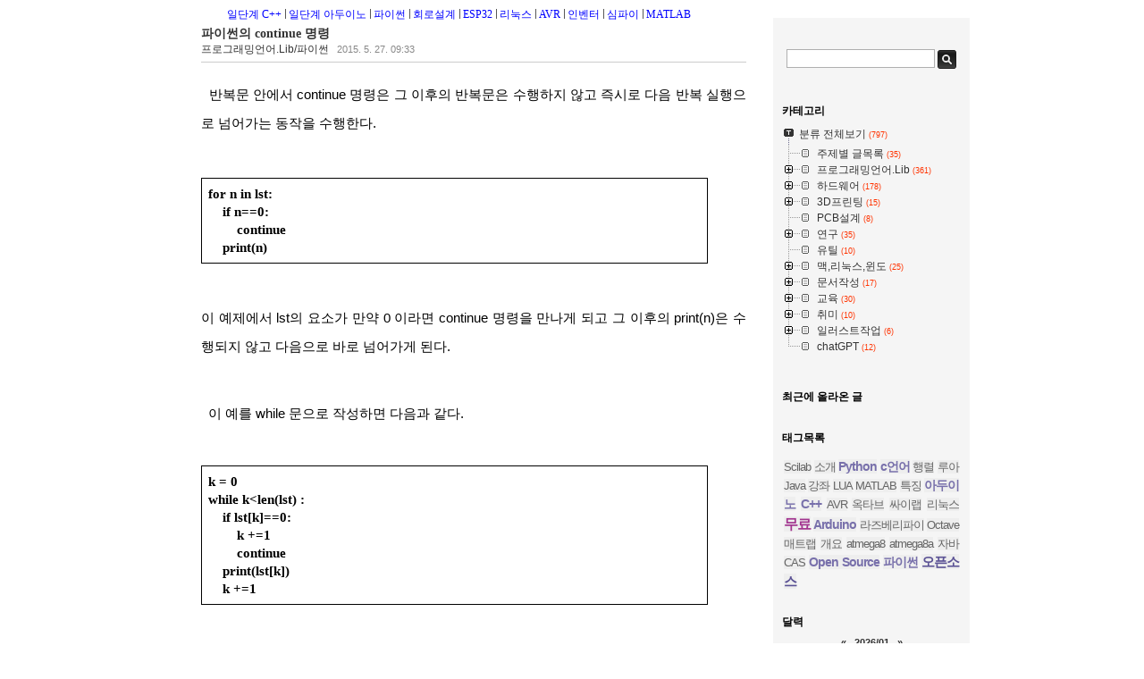

--- FILE ---
content_type: text/html;charset=UTF-8
request_url: https://studymake.tistory.com/210
body_size: 92937
content:
<!DOCTYPE html PUBLIC "-//W3C//DTD XHTML 1.0 Transitional//EN" "http://www.w3.org/TR/xhtml1/DTD/xhtml1-transitional.dtd">
<html xmlns="http://www.w3.org/1999/xhtml">
                                                                                <head>
                <script type="text/javascript">if (!window.T) { window.T = {} }
window.T.config = {"TOP_SSL_URL":"https://www.tistory.com","PREVIEW":false,"ROLE":"guest","PREV_PAGE":"","NEXT_PAGE":"","BLOG":{"id":1862928,"name":"studymake","title":"스터디메이크","isDormancy":false,"nickName":"살레시오","status":"open","profileStatus":"normal"},"NEED_COMMENT_LOGIN":false,"COMMENT_LOGIN_CONFIRM_MESSAGE":"","LOGIN_URL":"https://www.tistory.com/auth/login/?redirectUrl=https://studymake.tistory.com/210","DEFAULT_URL":"https://studymake.tistory.com","USER":{"name":null,"homepage":null,"id":0,"profileImage":null},"SUBSCRIPTION":{"status":"none","isConnected":false,"isPending":false,"isWait":false,"isProcessing":false,"isNone":true},"IS_LOGIN":false,"HAS_BLOG":false,"IS_SUPPORT":false,"IS_SCRAPABLE":false,"TOP_URL":"http://www.tistory.com","JOIN_URL":"https://www.tistory.com/member/join","PHASE":"prod","ROLE_GROUP":"visitor"};
window.T.entryInfo = {"entryId":210,"isAuthor":false,"categoryId":645699,"categoryLabel":"프로그래밍언어.Lib/파이썬"};
window.appInfo = {"domain":"tistory.com","topUrl":"https://www.tistory.com","loginUrl":"https://www.tistory.com/auth/login","logoutUrl":"https://www.tistory.com/auth/logout"};
window.initData = {};

window.TistoryBlog = {
    basePath: "",
    url: "https://studymake.tistory.com",
    tistoryUrl: "https://studymake.tistory.com",
    manageUrl: "https://studymake.tistory.com/manage",
    token: "6oA5jDOWSVxYLSCbLdqobu62jW+IheKtcg9ParHOiPxQ52T1WCQpZ1qMZnMBkAUj"
};
var servicePath = "";
var blogURL = "";</script>

                
                
                
                        <!-- BusinessLicenseInfo - START -->
        
            <link href="https://tistory1.daumcdn.net/tistory_admin/userblog/userblog-7c7a62cfef2026f12ec313f0ebcc6daafb4361d7/static/plugin/BusinessLicenseInfo/style.css" rel="stylesheet" type="text/css"/>

            <script>function switchFold(entryId) {
    var businessLayer = document.getElementById("businessInfoLayer_" + entryId);

    if (businessLayer) {
        if (businessLayer.className.indexOf("unfold_license") > 0) {
            businessLayer.className = "business_license_layer";
        } else {
            businessLayer.className = "business_license_layer unfold_license";
        }
    }
}
</script>

        
        <!-- BusinessLicenseInfo - END -->
        <!-- DaumShow - START -->
        <style type="text/css">#daumSearchBox {
    height: 21px;
    background-image: url(//i1.daumcdn.net/imgsrc.search/search_all/show/tistory/plugin/bg_search2_2.gif);
    margin: 5px auto;
    padding: 0;
}

#daumSearchBox input {
    background: none;
    margin: 0;
    padding: 0;
    border: 0;
}

#daumSearchBox #daumLogo {
    width: 34px;
    height: 21px;
    float: left;
    margin-right: 5px;
    background-image: url(//i1.daumcdn.net/img-media/tistory/img/bg_search1_2_2010ci.gif);
}

#daumSearchBox #show_q {
    background-color: transparent;
    border: none;
    font: 12px Gulim, Sans-serif;
    color: #555;
    margin-top: 4px;
    margin-right: 15px;
    float: left;
}

#daumSearchBox #show_btn {
    background-image: url(//i1.daumcdn.net/imgsrc.search/search_all/show/tistory/plugin/bt_search_2.gif);
    width: 37px;
    height: 21px;
    float: left;
    margin: 0;
    cursor: pointer;
    text-indent: -1000em;
}
</style>

        <!-- DaumShow - END -->

<!-- System - START -->

<!-- System - END -->

        <!-- TistoryProfileLayer - START -->
        <link href="https://tistory1.daumcdn.net/tistory_admin/userblog/userblog-7c7a62cfef2026f12ec313f0ebcc6daafb4361d7/static/plugin/TistoryProfileLayer/style.css" rel="stylesheet" type="text/css"/>
<script type="text/javascript" src="https://tistory1.daumcdn.net/tistory_admin/userblog/userblog-7c7a62cfef2026f12ec313f0ebcc6daafb4361d7/static/plugin/TistoryProfileLayer/script.js"></script>

        <!-- TistoryProfileLayer - END -->

                
                <meta http-equiv="X-UA-Compatible" content="IE=Edge">
<meta name="format-detection" content="telephone=no">
<script src="//t1.daumcdn.net/tistory_admin/lib/jquery/jquery-3.5.1.min.js" integrity="sha256-9/aliU8dGd2tb6OSsuzixeV4y/faTqgFtohetphbbj0=" crossorigin="anonymous"></script>
<script type="text/javascript" src="//t1.daumcdn.net/tiara/js/v1/tiara-1.2.0.min.js"></script><meta name="referrer" content="always"/>
<meta name="google-adsense-platform-account" content="ca-host-pub-9691043933427338"/>
<meta name="google-adsense-platform-domain" content="tistory.com"/>
<meta name="description" content="반복문 안에서 continue 명령은 그 이후의 반복문은 수행하지 않고 즉시로 다음 반복 실행으로 넘어가는 동작을 수행한다. for n in lst: if n==0: continue print(n) 이 예제에서 lst의 요소가 만약 0 이라면 continue 명령을 만나게 되고 그 이후의 print(n)은 수행되지 않고 다음으로 바로 넘어가게 된다. 이 예를 while 문으로 작성하면 다음과 같다. k = 0 while k&gt;&gt;c{pyt},n{py023}"/>
<meta property="og:type" content="article"/>
<meta property="og:url" content="https://studymake.tistory.com/210"/>
<meta property="og.article.author" content="살레시오"/>
<meta property="og:site_name" content="스터디메이크"/>
<meta property="og:title" content="파이썬의 continue 명령"/>
<meta name="by" content="살레시오"/>
<meta property="og:description" content="반복문 안에서 continue 명령은 그 이후의 반복문은 수행하지 않고 즉시로 다음 반복 실행으로 넘어가는 동작을 수행한다. for n in lst: if n==0: continue print(n) 이 예제에서 lst의 요소가 만약 0 이라면 continue 명령을 만나게 되고 그 이후의 print(n)은 수행되지 않고 다음으로 바로 넘어가게 된다. 이 예를 while 문으로 작성하면 다음과 같다. k = 0 while k&gt;&gt;c{pyt},n{py023}"/>
<meta property="og:image" content="https://img1.daumcdn.net/thumb/R800x0/?scode=mtistory2&fname=https%3A%2F%2Ft1.daumcdn.net%2Ftistory_admin%2Fstatic%2Fimages%2FopenGraph%2Fopengraph.png"/>
<meta name="twitter:card" content="summary_large_image"/>
<meta name="twitter:site" content="@TISTORY"/>
<meta name="twitter:title" content="파이썬의 continue 명령"/>
<meta name="twitter:description" content="반복문 안에서 continue 명령은 그 이후의 반복문은 수행하지 않고 즉시로 다음 반복 실행으로 넘어가는 동작을 수행한다. for n in lst: if n==0: continue print(n) 이 예제에서 lst의 요소가 만약 0 이라면 continue 명령을 만나게 되고 그 이후의 print(n)은 수행되지 않고 다음으로 바로 넘어가게 된다. 이 예를 while 문으로 작성하면 다음과 같다. k = 0 while k&gt;&gt;c{pyt},n{py023}"/>
<meta property="twitter:image" content="https://img1.daumcdn.net/thumb/R800x0/?scode=mtistory2&fname=https%3A%2F%2Ft1.daumcdn.net%2Ftistory_admin%2Fstatic%2Fimages%2FopenGraph%2Fopengraph.png"/>
<meta content="https://studymake.tistory.com/210" property="dg:plink" content="https://studymake.tistory.com/210"/>
<meta name="plink"/>
<meta name="title" content="파이썬의 continue 명령"/>
<meta name="article:media_name" content="스터디메이크"/>
<meta property="article:mobile_url" content="https://studymake.tistory.com/m/210"/>
<meta property="article:pc_url" content="https://studymake.tistory.com/210"/>
<meta property="article:mobile_view_url" content="https://studymake.tistory.com/m/210"/>
<meta property="article:pc_view_url" content="https://studymake.tistory.com/210"/>
<meta property="article:talk_channel_view_url" content="https://studymake.tistory.com/m/210"/>
<meta property="article:pc_service_home" content="https://www.tistory.com"/>
<meta property="article:mobile_service_home" content="https://www.tistory.com/m"/>
<meta property="article:txid" content="1862928_210"/>
<meta property="article:published_time" content="2015-05-27T09:33:06+09:00"/>
<meta property="og:regDate" content="20150527093306"/>
<meta property="article:modified_time" content="2015-06-30T19:48:38+09:00"/>
<script type="module" src="https://tistory1.daumcdn.net/tistory_admin/userblog/userblog-7c7a62cfef2026f12ec313f0ebcc6daafb4361d7/static/pc/dist/index.js" defer=""></script>
<script type="text/javascript" src="https://tistory1.daumcdn.net/tistory_admin/userblog/userblog-7c7a62cfef2026f12ec313f0ebcc6daafb4361d7/static/pc/dist/index-legacy.js" defer="" nomodule="true"></script>
<script type="text/javascript" src="https://tistory1.daumcdn.net/tistory_admin/userblog/userblog-7c7a62cfef2026f12ec313f0ebcc6daafb4361d7/static/pc/dist/polyfills-legacy.js" defer="" nomodule="true"></script>
<link rel="icon" sizes="any" href="https://t1.daumcdn.net/tistory_admin/favicon/tistory_favicon_32x32.ico"/>
<link rel="icon" type="image/svg+xml" href="https://t1.daumcdn.net/tistory_admin/top_v2/bi-tistory-favicon.svg"/>
<link rel="apple-touch-icon" href="https://t1.daumcdn.net/tistory_admin/top_v2/tistory-apple-touch-favicon.png"/>
<link rel="stylesheet" type="text/css" href="https://t1.daumcdn.net/tistory_admin/www/style/font.css"/>
<link rel="stylesheet" type="text/css" href="https://tistory1.daumcdn.net/tistory_admin/userblog/userblog-7c7a62cfef2026f12ec313f0ebcc6daafb4361d7/static/style/content.css"/>
<link rel="stylesheet" type="text/css" href="https://tistory1.daumcdn.net/tistory_admin/userblog/userblog-7c7a62cfef2026f12ec313f0ebcc6daafb4361d7/static/pc/dist/index.css"/>
<script type="text/javascript">(function() {
    var tjQuery = jQuery.noConflict(true);
    window.tjQuery = tjQuery;
    window.orgjQuery = window.jQuery; window.jQuery = tjQuery;
    window.jQuery = window.orgjQuery; delete window.orgjQuery;
})()</script>
<script type="text/javascript" src="https://tistory1.daumcdn.net/tistory_admin/userblog/userblog-7c7a62cfef2026f12ec313f0ebcc6daafb4361d7/static/script/base.js"></script>
<script type="text/javascript" src="//developers.kakao.com/sdk/js/kakao.min.js"></script>
<script type="text/javascript" src="https://tistory1.daumcdn.net/tistory_admin/userblog/userblog-7c7a62cfef2026f12ec313f0ebcc6daafb4361d7/static/script/category.js"></script>

                
<meta http-equiv="Content-Type" content="text/html; charset=utf-8" />
<link rel="alternate" type="application/rss+xml" title="스터디메이크" href="https://studymake.tistory.com/rss" />
<link rel="stylesheet" media="screen" type="text/css" href="https://tistory1.daumcdn.net/tistory/1862928/skin/style.css?_version_=1574495850" />
<link rel="shortcut icon" href="https://studymake.tistory.com/favicon.ico" />
<title>스터디메이크 :: 파이썬의 continue 명령</title>

<!-- mathjax plugin ================================================================= -->
<script type="text/javascript" src="http://cdn.mathjax.org/mathjax/latest/MathJax.js">
MathJax.Hub.Config({
 extensions: ["tex2jax.js","TeX/AMSmath.js","TeX/AMSsymbols.js"],
 jax: ["input/TeX", "output/HTML-CSS"],
 tex2jax: {
     inlineMath: [ ['$','$'], ["\\(","\\)"] ],
     displayMath: [ ['$$','$$'], ["\\[","\\]"] ],
 },
 "HTML-CSS": { availableFonts: ["TeX"] },
  TeX: { equationNumbers: {autoNumber: "AMS"} } //수식번호 옵션
});
</script>
<!-- mathjax plugin ================================================================= -->
<!-- iframe autoresize ================================================================= 
<script type="text/javascript" src="https://cdnjs.cloudflare.com/ajax/libs/iframe-resizer/3.5.5/iframeResizer.min.js"></script>
<script type="text/javascript">
function ifrmResize() {
	console.log('called ifrmResize()');
	iFrameResize({log:true});
}
</script>
iframe autoresize ================================================================= -->
<!--
	<script
			  src="https://code.jquery.com/jquery-3.1.1.min.js"
			  integrity="sha256-hVVnYaiADRTO2PzUGmuLJr8BLUSjGIZsDYGmIJLv2b8="
			  crossorigin="anonymous"></script>
<script type="text/javascript">
function ifrmResize(ifrm) {
		console.log('ifrmResize');
		console.log(ifrm.contentWindow.document);
}
</script>
	-->
	<!-- 시작화면 설정 2019/11/23 -->
	<script type="text/javascript">
		if (window.location.pathname == '/') {
			location.href="https://studymake.tistory.com/726";
		}
	</script>

                
                
                <style type="text/css">.another_category {
    border: 1px solid #E5E5E5;
    padding: 10px 10px 5px;
    margin: 10px 0;
    clear: both;
}

.another_category h4 {
    font-size: 12px !important;
    margin: 0 !important;
    border-bottom: 1px solid #E5E5E5 !important;
    padding: 2px 0 6px !important;
}

.another_category h4 a {
    font-weight: bold !important;
}

.another_category table {
    table-layout: fixed;
    border-collapse: collapse;
    width: 100% !important;
    margin-top: 10px !important;
}

* html .another_category table {
    width: auto !important;
}

*:first-child + html .another_category table {
    width: auto !important;
}

.another_category th, .another_category td {
    padding: 0 0 4px !important;
}

.another_category th {
    text-align: left;
    font-size: 12px !important;
    font-weight: normal;
    word-break: break-all;
    overflow: hidden;
    line-height: 1.5;
}

.another_category td {
    text-align: right;
    width: 80px;
    font-size: 11px;
}

.another_category th a {
    font-weight: normal;
    text-decoration: none;
    border: none !important;
}

.another_category th a.current {
    font-weight: bold;
    text-decoration: none !important;
    border-bottom: 1px solid !important;
}

.another_category th span {
    font-weight: normal;
    text-decoration: none;
    font: 10px Tahoma, Sans-serif;
    border: none !important;
}

.another_category_color_gray, .another_category_color_gray h4 {
    border-color: #E5E5E5 !important;
}

.another_category_color_gray * {
    color: #909090 !important;
}

.another_category_color_gray th a.current {
    border-color: #909090 !important;
}

.another_category_color_gray h4, .another_category_color_gray h4 a {
    color: #737373 !important;
}

.another_category_color_red, .another_category_color_red h4 {
    border-color: #F6D4D3 !important;
}

.another_category_color_red * {
    color: #E86869 !important;
}

.another_category_color_red th a.current {
    border-color: #E86869 !important;
}

.another_category_color_red h4, .another_category_color_red h4 a {
    color: #ED0908 !important;
}

.another_category_color_green, .another_category_color_green h4 {
    border-color: #CCE7C8 !important;
}

.another_category_color_green * {
    color: #64C05B !important;
}

.another_category_color_green th a.current {
    border-color: #64C05B !important;
}

.another_category_color_green h4, .another_category_color_green h4 a {
    color: #3EA731 !important;
}

.another_category_color_blue, .another_category_color_blue h4 {
    border-color: #C8DAF2 !important;
}

.another_category_color_blue * {
    color: #477FD6 !important;
}

.another_category_color_blue th a.current {
    border-color: #477FD6 !important;
}

.another_category_color_blue h4, .another_category_color_blue h4 a {
    color: #1960CA !important;
}

.another_category_color_violet, .another_category_color_violet h4 {
    border-color: #E1CEEC !important;
}

.another_category_color_violet * {
    color: #9D64C5 !important;
}

.another_category_color_violet th a.current {
    border-color: #9D64C5 !important;
}

.another_category_color_violet h4, .another_category_color_violet h4 a {
    color: #7E2CB5 !important;
}
</style>

                
                <link rel="stylesheet" type="text/css" href="https://tistory1.daumcdn.net/tistory_admin/userblog/userblog-7c7a62cfef2026f12ec313f0ebcc6daafb4361d7/static/style/revenue.css"/>
<link rel="canonical" href="https://studymake.tistory.com/210"/>

<!-- BEGIN STRUCTURED_DATA -->
<script type="application/ld+json">
    {"@context":"http://schema.org","@type":"BlogPosting","mainEntityOfPage":{"@id":"https://studymake.tistory.com/210","name":null},"url":"https://studymake.tistory.com/210","headline":"파이썬의 continue 명령","description":"반복문 안에서 continue 명령은 그 이후의 반복문은 수행하지 않고 즉시로 다음 반복 실행으로 넘어가는 동작을 수행한다. for n in lst: if n==0: continue print(n) 이 예제에서 lst의 요소가 만약 0 이라면 continue 명령을 만나게 되고 그 이후의 print(n)은 수행되지 않고 다음으로 바로 넘어가게 된다. 이 예를 while 문으로 작성하면 다음과 같다. k = 0 while k&gt;&gt;c{pyt},n{py023}","author":{"@type":"Person","name":"살레시오","logo":null},"image":{"@type":"ImageObject","url":"https://img1.daumcdn.net/thumb/R800x0/?scode=mtistory2&fname=https%3A%2F%2Ft1.daumcdn.net%2Ftistory_admin%2Fstatic%2Fimages%2FopenGraph%2Fopengraph.png","width":"800px","height":"800px"},"datePublished":"2015-05-27T09:33:06+09:00","dateModified":"2015-06-30T19:48:38+09:00","publisher":{"@type":"Organization","name":"TISTORY","logo":{"@type":"ImageObject","url":"https://t1.daumcdn.net/tistory_admin/static/images/openGraph/opengraph.png","width":"800px","height":"800px"}}}
</script>
<!-- END STRUCTURED_DATA -->
<link rel="stylesheet" type="text/css" href="https://tistory1.daumcdn.net/tistory_admin/userblog/userblog-7c7a62cfef2026f12ec313f0ebcc6daafb4361d7/static/style/dialog.css"/>
<link rel="stylesheet" type="text/css" href="//t1.daumcdn.net/tistory_admin/www/style/top/font.css"/>
<link rel="stylesheet" type="text/css" href="https://tistory1.daumcdn.net/tistory_admin/userblog/userblog-7c7a62cfef2026f12ec313f0ebcc6daafb4361d7/static/style/postBtn.css"/>
<link rel="stylesheet" type="text/css" href="https://tistory1.daumcdn.net/tistory_admin/userblog/userblog-7c7a62cfef2026f12ec313f0ebcc6daafb4361d7/static/style/tistory.css"/>
<script type="text/javascript" src="https://tistory1.daumcdn.net/tistory_admin/userblog/userblog-7c7a62cfef2026f12ec313f0ebcc6daafb4361d7/static/script/common.js"></script>

                
                </head>
                                                <body>
                
                
                

<div id="headerBox">
<div id="header">
<!--
<h1><a href="" title=""></a></h1>
-->
<div class="blogMenu"><ul>
  <li class="t_menu_link_1 first"><a href="https://studymake.tistory.com/725" target="">일단계 C++</a></li>
  <li class="t_menu_link_2"><a href="http://studymake.tistory.com/710" target="">일단계 아두이노</a></li>
  <li class="t_menu_link_3"><a href="http://studymake.tistory.com/171" target="">파이썬</a></li>
  <li class="t_menu_link_4"><a href="http://studymake.tistory.com/711" target="">회로설계</a></li>
  <li class="t_menu_link_5"><a href="http://studymake.tistory.com/712" target="">ESP32</a></li>
  <li class="t_menu_link_6"><a href="http://studymake.tistory.com/93" target="">리눅스</a></li>
  <li class="t_menu_link_7"><a href="http://studymake.tistory.com/94" target="">AVR</a></li>
  <li class="t_menu_link_8"><a href="http://studymake.tistory.com/267" target="">인벤터</a></li>
  <li class="t_menu_link_9"><a href="http://studymake.tistory.com/248" target="">심파이</a></li>
  <li class="t_menu_link_10 last"><a href="http://studymake.tistory.com/365" target="">MATLAB</a></li>
</ul></div>
</div>
</div>
<!-- header close -->
<hr />
	<div id="container">
		<div id="content">
			

			

			

			

			

			

			

			                
                    
				<div class="entry">
					<div class="titleWrap">
						<h2><a href="/210">파이썬의 continue 명령</a></h2>
						<span class="category"><a href="/category/%ED%94%84%EB%A1%9C%EA%B7%B8%EB%9E%98%EB%B0%8D%EC%96%B8%EC%96%B4.Lib/%ED%8C%8C%EC%9D%B4%EC%8D%AC">프로그래밍언어.Lib/파이썬</a> </span>
						<span class="date">2015. 5. 27. 09:33</span>
						

					</div><!-- titleWrap close -->

					<div class="article">

						
            <!-- System - START -->

<!-- System - END -->

            <div class="contents_style"><p dir="ltr" style="line-height:2.1599999999999997;margin-top:0pt;margin-bottom:0pt;text-align: justify;"><span style="font-size:15px;font-family:Arial;color:#000000;background-color:transparent;font-weight:normal;font-style:normal;font-variant:normal;text-decoration:none;vertical-align:baseline;white-space:pre-wrap;"> &nbsp;반복문 안에서 continue 명령은 그 이후의 반복문은 수행하지 않고 즉시로 다음 반복 실행으로 넘어가는 동작을 수행한다.</span></p><p><b style="font-weight:normal;" id="docs-internal-guid-f131ef36-92c8-9b83-2b99-54573d136082"><br /></b></p><div dir="ltr" style="margin-left:0pt;"><table style="border:none;border-collapse:collapse;width:567px"><colgroup><col width="*"></colgroup><tbody><tr style="height:0px"><td style="border-left:solid #000000 1px;border-right:solid #000000 1px;border-bottom:solid #000000 1px;border-top:solid #000000 1px;vertical-align:top;padding:7px 7px 7px 7px"><h5 dir="ltr" style="line-height:1.38;margin-top:0pt;margin-bottom:0pt;text-align: justify;"><span style="font-size:15px;font-family:Consolas;color:#000000;background-color:transparent;font-weight:bold;font-style:normal;font-variant:normal;text-decoration:none;vertical-align:baseline;white-space:pre-wrap;">for n in lst:</span></h5><h5 dir="ltr" style="line-height:1.38;margin-top:0pt;margin-bottom:0pt;text-align: justify;"><span style="font-size:15px;font-family:Consolas;color:#000000;background-color:transparent;font-weight:bold;font-style:normal;font-variant:normal;text-decoration:none;vertical-align:baseline;white-space:pre-wrap;"> &nbsp;&nbsp;&nbsp;if n==0:</span></h5><h5 dir="ltr" style="line-height:1.38;margin-top:0pt;margin-bottom:0pt;text-align: justify;"><span style="font-size:15px;font-family:Consolas;color:#000000;background-color:transparent;font-weight:bold;font-style:normal;font-variant:normal;text-decoration:none;vertical-align:baseline;white-space:pre-wrap;"> &nbsp;&nbsp;&nbsp;&nbsp;&nbsp;&nbsp;&nbsp;continue</span></h5><h5 dir="ltr" style="line-height:1.38;margin-top:0pt;margin-bottom:0pt;text-align: justify;"><span style="font-size:15px;font-family:Consolas;color:#000000;background-color:transparent;font-weight:bold;font-style:normal;font-variant:normal;text-decoration:none;vertical-align:baseline;white-space:pre-wrap;"> &nbsp;&nbsp;&nbsp;print(n)</span></h5></td></tr></tbody></table></div><p><b style="font-weight:normal;"><br /></b></p><p dir="ltr" style="line-height:2.1599999999999997;margin-top:0pt;margin-bottom:0pt;text-align: justify;"><span style="font-size:15px;font-family:Arial;color:#000000;background-color:transparent;font-weight:normal;font-style:normal;font-variant:normal;text-decoration:none;vertical-align:baseline;white-space:pre-wrap;">이 예제에서 lst의 요소가 만약 0 이라면 continue 명령을 만나게 되고 그 이후의 print(n)은 수행되지 않고 다음으로 바로 넘어가게 된다.</span></p><p><b style="font-weight:normal;"><br /></b></p><p dir="ltr" style="line-height:1.7999999999999998;margin-top:0pt;margin-bottom:0pt;text-align: justify;"><span style="font-size:15px;font-family:Arial;color:#000000;background-color:transparent;font-weight:normal;font-style:normal;font-variant:normal;text-decoration:none;vertical-align:baseline;white-space:pre-wrap;"> &nbsp;이 예를 while 문으로 작성하면 다음과 같다.</span></p><p><b style="font-weight:normal;"><br /></b></p><div dir="ltr" style="margin-left:0pt;"><table style="border:none;border-collapse:collapse;width:567px"><colgroup><col width="*"></colgroup><tbody><tr style="height:0px"><td style="border-left:solid #000000 1px;border-right:solid #000000 1px;border-bottom:solid #000000 1px;border-top:solid #000000 1px;vertical-align:top;padding:7px 7px 7px 7px"><h5 dir="ltr" style="line-height:1.38;margin-top:0pt;margin-bottom:0pt;text-align: justify;"><span style="font-size:15px;font-family:Consolas;color:#000000;background-color:transparent;font-weight:bold;font-style:normal;font-variant:normal;text-decoration:none;vertical-align:baseline;white-space:pre-wrap;">k = 0</span><span style="font-size:15px;font-family:Consolas;color:#000000;background-color:transparent;font-weight:bold;font-style:normal;font-variant:normal;text-decoration:none;vertical-align:baseline;white-space:pre-wrap;"><br class="kix-line-break"></span><span style="font-size:15px;font-family:Consolas;color:#000000;background-color:transparent;font-weight:bold;font-style:normal;font-variant:normal;text-decoration:none;vertical-align:baseline;white-space:pre-wrap;">while k&lt;len(lst) :</span></h5><h5 dir="ltr" style="line-height:1.38;margin-top:0pt;margin-bottom:0pt;text-align: justify;"><span style="font-size:15px;font-family:Consolas;color:#000000;background-color:transparent;font-weight:bold;font-style:normal;font-variant:normal;text-decoration:none;vertical-align:baseline;white-space:pre-wrap;"> &nbsp;&nbsp;&nbsp;if lst[k]==0:</span></h5><h5 dir="ltr" style="line-height:1.38;margin-top:0pt;margin-bottom:0pt;text-align: justify;"><span style="font-size:15px;font-family:Consolas;color:#000000;background-color:transparent;font-weight:bold;font-style:normal;font-variant:normal;text-decoration:none;vertical-align:baseline;white-space:pre-wrap;"> &nbsp;&nbsp;&nbsp;&nbsp;&nbsp;&nbsp;&nbsp;k +=1</span></h5><h5 dir="ltr" style="line-height:1.38;margin-top:0pt;margin-bottom:0pt;text-align: justify;"><span style="font-size:15px;font-family:Consolas;color:#000000;background-color:transparent;font-weight:bold;font-style:normal;font-variant:normal;text-decoration:none;vertical-align:baseline;white-space:pre-wrap;"> &nbsp;&nbsp;&nbsp;&nbsp;&nbsp;&nbsp;&nbsp;continue</span></h5><h5 dir="ltr" style="line-height:1.38;margin-top:0pt;margin-bottom:0pt;text-align: justify;"><span style="font-size:15px;font-family:Consolas;color:#000000;background-color:transparent;font-weight:bold;font-style:normal;font-variant:normal;text-decoration:none;vertical-align:baseline;white-space:pre-wrap;"> &nbsp;&nbsp;&nbsp;print(lst[k])</span></h5><h5 dir="ltr" style="line-height:1.38;margin-top:0pt;margin-bottom:0pt;text-align: justify;"><span style="font-size:15px;font-family:Consolas;color:#000000;background-color:transparent;font-weight:bold;font-style:normal;font-variant:normal;text-decoration:none;vertical-align:baseline;white-space:pre-wrap;"> &nbsp;&nbsp;&nbsp;k +=1</span></h5></td></tr></tbody></table></div><p><b style="font-weight:normal;"><br /></b></p><p dir="ltr" style="line-height:1.7999999999999998;margin-top:0pt;margin-bottom:0pt;text-align: justify;"><span style="font-size:15px;font-family:Arial;color:#000000;background-color:transparent;font-weight:normal;font-style:normal;font-variant:normal;text-decoration:none;vertical-align:baseline;white-space:pre-wrap;">이와 같이 continue 명령은 반복문 안에서 사용되며 그것을 둘러싼 가장 안쪽의 반복문의 다음 단계로 즉시 넘어가는 동작을 수행한다.</span></p><p><b style="font-weight:normal;"><br /></b></p><div dir="ltr" style="margin-left:0pt;"><table style="border:none;border-collapse:collapse"><colgroup><col width="425"><col width="143"></colgroup><tbody><tr style="height:0px"><td style="border-left:solid #000000 0px;border-right:solid #000000 0px;border-bottom:solid #000000 0px;border-top:solid #000000 0px;vertical-align:top;padding:7px 7px 7px 7px"><p dir="ltr" style="line-height:1.2;margin-top:0pt;margin-bottom:0pt;text-align: justify;"><a href="http://studymake.tistory.com/171" style="text-decoration:none;"><span style="font-size:15px;font-family:Arial;color:#1155cc;background-color:transparent;font-weight:bold;font-style:normal;font-variant:normal;text-decoration:underline;vertical-align:baseline;white-space:pre-wrap;">파이썬 강좌 전체 목록 (TOP) &gt;&gt;&gt;</span></a></p></td><td style="border-left:solid #000000 0px;border-right:solid #000000 0px;border-bottom:solid #000000 0px;border-top:solid #000000 0px;vertical-align:top;padding:7px 7px 7px 7px"><p dir="ltr" style="line-height:1.2;margin-top:0pt;margin-bottom:0pt;text-align: right;"><a href="https://docs.google.com/document/d/1LudSx0xAhrwZ1ob2nmgZnv5EDUB6_qeLP8AF-nsk9oM/edit#" style="text-decoration:none;"><span style="font-size:15px;font-family:Arial;color:#f3f3f3;background-color:transparent;font-weight:normal;font-style:normal;font-variant:normal;text-decoration:underline;vertical-align:baseline;white-space:pre-wrap;">c{pyt},n{py023}</span></a></p></td></tr></tbody></table></div><p><br /></p></div>
            <!-- System - START -->

<!-- System - END -->

<script onerror="changeAdsenseToNaverAd()" async src="https://pagead2.googlesyndication.com/pagead/js/adsbygoogle.js?client=ca-pub-9527582522912841" crossorigin="anonymous"></script>
<!-- inventory -->
<ins class="adsbygoogle" style="margin:50px 0; display:block;" data-ad-client="ca-pub-9527582522912841" data-ad-slot="4947159016" data-ad-format="auto" data-full-width-responsive="true" data-ad-type="inventory" data-ad-adfit-unit="DAN-HCZEy0KQLPMGnGuC"></ins>

<script id="adsense_script">
     (adsbygoogle = window.adsbygoogle || []).push({});
</script>
<script>
    if(window.observeAdsenseUnfilledState !== undefined){ observeAdsenseUnfilledState(); }
</script>
<div data-tistory-react-app="NaverAd"></div>

                    <div class="container_postbtn #post_button_group">
  <div class="postbtn_like"><script>window.ReactionButtonType = 'reaction';
window.ReactionApiUrl = '//studymake.tistory.com/reaction';
window.ReactionReqBody = {
    entryId: 210
}</script>
<div class="wrap_btn" id="reaction-210" data-tistory-react-app="Reaction"></div><div class="wrap_btn wrap_btn_share"><button type="button" class="btn_post sns_btn btn_share" aria-expanded="false" data-thumbnail-url="https://t1.daumcdn.net/tistory_admin/static/images/openGraph/opengraph.png" data-title="파이썬의 continue 명령" data-description="반복문 안에서 continue 명령은 그 이후의 반복문은 수행하지 않고 즉시로 다음 반복 실행으로 넘어가는 동작을 수행한다. for n in lst: if n==0: continue print(n) 이 예제에서 lst의 요소가 만약 0 이라면 continue 명령을 만나게 되고 그 이후의 print(n)은 수행되지 않고 다음으로 바로 넘어가게 된다. 이 예를 while 문으로 작성하면 다음과 같다. k = 0 while k&gt;&gt;c{pyt},n{py023}" data-profile-image="https://t1.daumcdn.net/tistory_admin/static/manage/images/r3/default_L.png" data-profile-name="살레시오" data-pc-url="https://studymake.tistory.com/210" data-relative-pc-url="/210" data-blog-title="스터디메이크"><span class="ico_postbtn ico_share">공유하기</span></button>
  <div class="layer_post" id="tistorySnsLayer"></div>
</div><div class="wrap_btn wrap_btn_etc" data-entry-id="210" data-entry-visibility="public" data-category-visibility="public"><button type="button" class="btn_post btn_etc2" aria-expanded="false"><span class="ico_postbtn ico_etc">게시글 관리</span></button>
  <div class="layer_post" id="tistoryEtcLayer"></div>
</div></div>
<button type="button" class="btn_menu_toolbar btn_subscription #subscribe" data-blog-id="1862928" data-url="https://studymake.tistory.com/210" data-device="web_pc" data-tiara-action-name="구독 버튼_클릭"><em class="txt_state"></em><strong class="txt_tool_id">스터디메이크</strong><span class="img_common_tistory ico_check_type1"></span></button>  <div data-tistory-react-app="SupportButton"></div>
</div>

                    <!-- PostListinCategory - START -->
<div class="another_category another_category_color_gray">
  <h4>'<a href="/category/%ED%94%84%EB%A1%9C%EA%B7%B8%EB%9E%98%EB%B0%8D%EC%96%B8%EC%96%B4.Lib">프로그래밍언어.Lib</a> &gt; <a href="/category/%ED%94%84%EB%A1%9C%EA%B7%B8%EB%9E%98%EB%B0%8D%EC%96%B8%EC%96%B4.Lib/%ED%8C%8C%EC%9D%B4%EC%8D%AC">파이썬</a>' 카테고리의 다른 글</h4>
  <table>
    <tr>
      <th><a href="/212">파이썬 함수의 일반 인자와 반환값</a>&nbsp;&nbsp;<span>(0)</span></th>
      <td>2015.05.27</td>
    </tr>
    <tr>
      <th><a href="/211">파이썬의 함수(function) 정의와 호출</a>&nbsp;&nbsp;<span>(0)</span></th>
      <td>2015.05.27</td>
    </tr>
    <tr>
      <th><a href="/209">파이썬의 while ~ else 반복문</a>&nbsp;&nbsp;<span>(0)</span></th>
      <td>2015.05.27</td>
    </tr>
    <tr>
      <th><a href="/208">파이썬의 break 명령과 for ~ else 구문</a>&nbsp;&nbsp;<span>(0)</span></th>
      <td>2015.05.26</td>
    </tr>
    <tr>
      <th><a href="/207">파이썬의 for반복문과 range형</a>&nbsp;&nbsp;<span>(1)</span></th>
      <td>2015.05.26</td>
    </tr>
  </table>
</div>

<!-- PostListinCategory - END -->

<!--구글 애드센스 시작====================================-->
<table border=0 width=100% cellspacing=0 cellpadding=0>
<tr>
<td width=50% align="center">
 
<script async src="//pagead2.googlesyndication.com/pagead/js/adsbygoogle.js"></script>
<!-- smtis_bot1 -->
<ins class="adsbygoogle"
     style="display:inline-block;width:300px;height:250px"
     data-ad-client="ca-pub-2464236375250800"
     data-ad-slot="6251333779"></ins>
<script>
(adsbygoogle = window.adsbygoogle || []).push({});
</script>
 
</td>
<td width=50% align="center">
 
<script async src="//pagead2.googlesyndication.com/pagead/js/adsbygoogle.js"></script>
<!-- smtis_bot2 -->
<ins class="adsbygoogle"
     style="display:inline-block;width:300px;height:250px"
     data-ad-client="ca-pub-2464236375250800"
     data-ad-slot="1681533370"></ins>
<script>
(adsbygoogle = window.adsbygoogle || []).push({});
</script>
 
</td>
<tr>
</table>
<!--구글 애드센스 끝====================================-->
					</div>
					<div class="author">
						<span class="text">Posted by </span>살레시오
					</div>

					

					<div class="actionTrail">
							<a href="#tb" onclick=""></a>,
							<a href="#rp" onclick=""></a>
					</div>

					

					<div data-tistory-react-app="Namecard"></div>
				</div><!-- entry close -->
			
                    
                

			
		</div><!-- content close -->
		<hr />

		<div id="sidebar">
			
				<!-- 검색 모듈 -->
					<div id="searchBox">
						
							<input type="text" name="search" value="" onkeypress="if (event.keyCode == 13) { try {
    window.location.href = '/search' + '/' + looseURIEncode(document.getElementsByName('search')[0].value);
    document.getElementsByName('search')[0].value = '';
    return false;
} catch (e) {} }"/>
							<input value="검색" type="button" onclick="try {
    window.location.href = '/search' + '/' + looseURIEncode(document.getElementsByName('search')[0].value);
    document.getElementsByName('search')[0].value = '';
    return false;
} catch (e) {}" class="submit"/>
						
					</div>
				<div class="module module_plugin">        <!-- SB_Banner - START -->
        <br>
<script async src="//pagead2.googlesyndication.com/pagead/js/adsbygoogle.js"></script>
<!-- smti_side -->
<ins class="adsbygoogle"
     style="display:inline-block;width:200px;height:200px"
     data-ad-client="ca-pub-2464236375250800"
     data-ad-slot="3138136574"></ins>
<script>
(adsbygoogle = window.adsbygoogle || []).push({});
</script>
        <!-- SB_Banner - END -->
</div>

				<!-- 카테고리 모듈 -->
					<div id="category">
						<h3>카테고리</h3>
						<table id="treeComponent" cellpadding="0" cellspacing="0" style="width: 100%;">
  <tr>
    <td><table id="category_0" cellpadding="0" cellspacing="0">
  <tr>
    <td class="ib" style="font-size: 1px"><img src="https://tistory1.daumcdn.net/tistory_admin/blogs/image/tree/base/tab_top.gif" width="16" onclick="expandTree()" alt="" style="display:block"></td>
    <td valign="top" style="font-size:9pt; padding-left:3px">
      <table id="imp0" cellpadding="0" cellspacing="0" style="background-color: #transparent;">
        <tr>
          <td class="branch3" onclick="window.location.href='/category'"><div id="text_0" style="color: #333333;">분류 전체보기<span class="c_cnt"> (797)</span></div>
</td>
        </tr>
      </table>
    </td>
  </tr>
</table>
<table id="category_645697" cellpadding="0" cellspacing="0">
  <tr>
    <td class="ib" style="width:39px; font-size: 1px;  background-image: url('https://tistory1.daumcdn.net/tistory_admin/blogs/image/tree/base/navi_back_noactive.gif')"><a class="click" onclick="toggleFolder('645697')"><img src="https://tistory1.daumcdn.net/tistory_admin/blogs/image/tree/base/tab_isleaf.gif" width="39" alt=""></a></td>
    <td>
      <table cellpadding="0" cellspacing="0" style="background-color: #transparent;">
        <tr>
          <td class="branch3" onclick="window.location.href='/category/%EC%A3%BC%EC%A0%9C%EB%B3%84%20%EA%B8%80%EB%AA%A9%EB%A1%9D'"><div id="text_645697" style="color: #333333;">주제별 글목록<span class="c_cnt"> (35)</span></div>
</td>
        </tr>
      </table>
    </td>
  </tr>
</table>
<div id="category_645697_children" style="display:none;"></div>
<table id="category_646116" cellpadding="0" cellspacing="0">
  <tr>
    <td class="ib" style="width:39px; font-size: 1px;  background-image: url('https://tistory1.daumcdn.net/tistory_admin/blogs/image/tree/base/navi_back_noactive.gif')"><a class="click" onclick="toggleFolder('646116')"><img src="https://tistory1.daumcdn.net/tistory_admin/blogs/image/tree/base/tab_closed.gif" width="39" alt=""></a></td>
    <td>
      <table cellpadding="0" cellspacing="0" style="background-color: #transparent;">
        <tr>
          <td class="branch3" onclick="window.location.href='/category/%ED%94%84%EB%A1%9C%EA%B7%B8%EB%9E%98%EB%B0%8D%EC%96%B8%EC%96%B4.Lib'"><div id="text_646116" style="color: #333333;">프로그래밍언어.Lib<span class="c_cnt"> (361)</span></div>
</td>
        </tr>
      </table>
    </td>
  </tr>
</table>
<div id="category_646116_children" style="display:none;"><table class="category_645698" cellpadding="0" cellspacing="0">
  <tr>
    <td style="width:39px;font-size: 1px;"><img src="https://tistory1.daumcdn.net/tistory_admin/blogs/image/tree/base/navi_back_active.gif" width="17" height="18" alt=""/><img src="https://tistory1.daumcdn.net/tistory_admin/blogs/image/tree/base/tab_treed.gif" width="22" alt=""/></td>
    <td>
      <table onclick="window.location.href='/category/%ED%94%84%EB%A1%9C%EA%B7%B8%EB%9E%98%EB%B0%8D%EC%96%B8%EC%96%B4.Lib/C%2CC%2B%2B'" cellpadding="0" cellspacing="0" style="background-color: #transparent;">
        <tr>
          <td class="branch3"><div id="text_645698" style="color: #333333;">C,C++<span class="c_cnt"> (141)</span></div>
</td>
        </tr>
      </table>
    </td>
  </tr>
</table>
<table class="category_646127" cellpadding="0" cellspacing="0">
  <tr>
    <td style="width:39px;font-size: 1px;"><img src="https://tistory1.daumcdn.net/tistory_admin/blogs/image/tree/base/navi_back_active.gif" width="17" height="18" alt=""/><img src="https://tistory1.daumcdn.net/tistory_admin/blogs/image/tree/base/tab_treed.gif" width="22" alt=""/></td>
    <td>
      <table onclick="window.location.href='/category/%ED%94%84%EB%A1%9C%EA%B7%B8%EB%9E%98%EB%B0%8D%EC%96%B8%EC%96%B4.Lib/%EC%9E%90%EB%B0%94%28JAVA%29'" cellpadding="0" cellspacing="0" style="background-color: #transparent;">
        <tr>
          <td class="branch3"><div id="text_646127" style="color: #333333;">자바(JAVA)<span class="c_cnt"> (21)</span></div>
</td>
        </tr>
      </table>
    </td>
  </tr>
</table>
<table class="category_645800" cellpadding="0" cellspacing="0">
  <tr>
    <td style="width:39px;font-size: 1px;"><img src="https://tistory1.daumcdn.net/tistory_admin/blogs/image/tree/base/navi_back_active.gif" width="17" height="18" alt=""/><img src="https://tistory1.daumcdn.net/tistory_admin/blogs/image/tree/base/tab_treed.gif" width="22" alt=""/></td>
    <td>
      <table onclick="window.location.href='/category/%ED%94%84%EB%A1%9C%EA%B7%B8%EB%9E%98%EB%B0%8D%EC%96%B8%EC%96%B4.Lib/C%23.NET'" cellpadding="0" cellspacing="0" style="background-color: #transparent;">
        <tr>
          <td class="branch3"><div id="text_645800" style="color: #333333;">C#.NET<span class="c_cnt"> (2)</span></div>
</td>
        </tr>
      </table>
    </td>
  </tr>
</table>
<table class="category_645705" cellpadding="0" cellspacing="0">
  <tr>
    <td style="width:39px;font-size: 1px;"><img src="https://tistory1.daumcdn.net/tistory_admin/blogs/image/tree/base/navi_back_active.gif" width="17" height="18" alt=""/><img src="https://tistory1.daumcdn.net/tistory_admin/blogs/image/tree/base/tab_treed.gif" width="22" alt=""/></td>
    <td>
      <table onclick="window.location.href='/category/%ED%94%84%EB%A1%9C%EA%B7%B8%EB%9E%98%EB%B0%8D%EC%96%B8%EC%96%B4.Lib/C%23'" cellpadding="0" cellspacing="0" style="background-color: #transparent;">
        <tr>
          <td class="branch3"><div id="text_645705" style="color: #333333;">C#<span class="c_cnt"> (4)</span></div>
</td>
        </tr>
      </table>
    </td>
  </tr>
</table>
<table class="category_646009" cellpadding="0" cellspacing="0">
  <tr>
    <td style="width:39px;font-size: 1px;"><img src="https://tistory1.daumcdn.net/tistory_admin/blogs/image/tree/base/navi_back_active.gif" width="17" height="18" alt=""/><img src="https://tistory1.daumcdn.net/tistory_admin/blogs/image/tree/base/tab_treed.gif" width="22" alt=""/></td>
    <td>
      <table onclick="window.location.href='/category/%ED%94%84%EB%A1%9C%EA%B7%B8%EB%9E%98%EB%B0%8D%EC%96%B8%EC%96%B4.Lib/%EB%A3%A8%EC%95%84%28Lua%29'" cellpadding="0" cellspacing="0" style="background-color: #transparent;">
        <tr>
          <td class="branch3"><div id="text_646009" style="color: #333333;">루아(Lua)<span class="c_cnt"> (29)</span></div>
</td>
        </tr>
      </table>
    </td>
  </tr>
</table>
<table class="category_646010" cellpadding="0" cellspacing="0">
  <tr>
    <td style="width:39px;font-size: 1px;"><img src="https://tistory1.daumcdn.net/tistory_admin/blogs/image/tree/base/navi_back_active.gif" width="17" height="18" alt=""/><img src="https://tistory1.daumcdn.net/tistory_admin/blogs/image/tree/base/tab_treed.gif" width="22" alt=""/></td>
    <td>
      <table onclick="window.location.href='/category/%ED%94%84%EB%A1%9C%EA%B7%B8%EB%9E%98%EB%B0%8D%EC%96%B8%EC%96%B4.Lib/Solar2d'" cellpadding="0" cellspacing="0" style="background-color: #transparent;">
        <tr>
          <td class="branch3"><div id="text_646010" style="color: #333333;">Solar2d<span class="c_cnt"> (1)</span></div>
</td>
        </tr>
      </table>
    </td>
  </tr>
</table>
<table class="category_645699" cellpadding="0" cellspacing="0">
  <tr>
    <td style="width:39px;font-size: 1px;"><img src="https://tistory1.daumcdn.net/tistory_admin/blogs/image/tree/base/navi_back_active.gif" width="17" height="18" alt=""/><img src="https://tistory1.daumcdn.net/tistory_admin/blogs/image/tree/base/tab_treed.gif" width="22" alt=""/></td>
    <td>
      <table onclick="window.location.href='/category/%ED%94%84%EB%A1%9C%EA%B7%B8%EB%9E%98%EB%B0%8D%EC%96%B8%EC%96%B4.Lib/%ED%8C%8C%EC%9D%B4%EC%8D%AC'" cellpadding="0" cellspacing="0" style="background-color: #transparent;">
        <tr>
          <td class="branch3"><div id="text_645699" style="color: #333333;">파이썬<span class="c_cnt"> (56)</span></div>
</td>
        </tr>
      </table>
    </td>
  </tr>
</table>
<table class="category_646117" cellpadding="0" cellspacing="0">
  <tr>
    <td style="width:39px;font-size: 1px;"><img src="https://tistory1.daumcdn.net/tistory_admin/blogs/image/tree/base/navi_back_active.gif" width="17" height="18" alt=""/><img src="https://tistory1.daumcdn.net/tistory_admin/blogs/image/tree/base/tab_treed.gif" width="22" alt=""/></td>
    <td>
      <table onclick="window.location.href='/category/%ED%94%84%EB%A1%9C%EA%B7%B8%EB%9E%98%EB%B0%8D%EC%96%B8%EC%96%B4.Lib/numpy'" cellpadding="0" cellspacing="0" style="background-color: #transparent;">
        <tr>
          <td class="branch3"><div id="text_646117" style="color: #333333;">numpy<span class="c_cnt"> (7)</span></div>
</td>
        </tr>
      </table>
    </td>
  </tr>
</table>
<table class="category_645969" cellpadding="0" cellspacing="0">
  <tr>
    <td style="width:39px;font-size: 1px;"><img src="https://tistory1.daumcdn.net/tistory_admin/blogs/image/tree/base/navi_back_active.gif" width="17" height="18" alt=""/><img src="https://tistory1.daumcdn.net/tistory_admin/blogs/image/tree/base/tab_treed.gif" width="22" alt=""/></td>
    <td>
      <table onclick="window.location.href='/category/%ED%94%84%EB%A1%9C%EA%B7%B8%EB%9E%98%EB%B0%8D%EC%96%B8%EC%96%B4.Lib/sympy'" cellpadding="0" cellspacing="0" style="background-color: #transparent;">
        <tr>
          <td class="branch3"><div id="text_645969" style="color: #333333;">sympy<span class="c_cnt"> (11)</span></div>
</td>
        </tr>
      </table>
    </td>
  </tr>
</table>
<table class="category_646263" cellpadding="0" cellspacing="0">
  <tr>
    <td style="width:39px;font-size: 1px;"><img src="https://tistory1.daumcdn.net/tistory_admin/blogs/image/tree/base/navi_back_active.gif" width="17" height="18" alt=""/><img src="https://tistory1.daumcdn.net/tistory_admin/blogs/image/tree/base/tab_treed.gif" width="22" alt=""/></td>
    <td>
      <table onclick="window.location.href='/category/%ED%94%84%EB%A1%9C%EA%B7%B8%EB%9E%98%EB%B0%8D%EC%96%B8%EC%96%B4.Lib/Scilab'" cellpadding="0" cellspacing="0" style="background-color: #transparent;">
        <tr>
          <td class="branch3"><div id="text_646263" style="color: #333333;">Scilab<span class="c_cnt"> (25)</span></div>
</td>
        </tr>
      </table>
    </td>
  </tr>
</table>
<table class="category_646262" cellpadding="0" cellspacing="0">
  <tr>
    <td style="width:39px;font-size: 1px;"><img src="https://tistory1.daumcdn.net/tistory_admin/blogs/image/tree/base/navi_back_active.gif" width="17" height="18" alt=""/><img src="https://tistory1.daumcdn.net/tistory_admin/blogs/image/tree/base/tab_treed.gif" width="22" alt=""/></td>
    <td>
      <table onclick="window.location.href='/category/%ED%94%84%EB%A1%9C%EA%B7%B8%EB%9E%98%EB%B0%8D%EC%96%B8%EC%96%B4.Lib/MATLAB'" cellpadding="0" cellspacing="0" style="background-color: #transparent;">
        <tr>
          <td class="branch3"><div id="text_646262" style="color: #333333;">MATLAB<span class="c_cnt"> (36)</span></div>
</td>
        </tr>
      </table>
    </td>
  </tr>
</table>
<table class="category_646137" cellpadding="0" cellspacing="0">
  <tr>
    <td style="width:39px;font-size: 1px;"><img src="https://tistory1.daumcdn.net/tistory_admin/blogs/image/tree/base/navi_back_active.gif" width="17" height="18" alt=""/><img src="https://tistory1.daumcdn.net/tistory_admin/blogs/image/tree/base/tab_treed.gif" width="22" alt=""/></td>
    <td>
      <table onclick="window.location.href='/category/%ED%94%84%EB%A1%9C%EA%B7%B8%EB%9E%98%EB%B0%8D%EC%96%B8%EC%96%B4.Lib/%EB%A7%A5%EC%8B%9C%EB%A7%88%28maxima%29'" cellpadding="0" cellspacing="0" style="background-color: #transparent;">
        <tr>
          <td class="branch3"><div id="text_646137" style="color: #333333;">맥시마(maxima)<span class="c_cnt"> (15)</span></div>
</td>
        </tr>
      </table>
    </td>
  </tr>
</table>
<table class="category_662262" cellpadding="0" cellspacing="0">
  <tr>
    <td style="width:39px;font-size: 1px;"><img src="https://tistory1.daumcdn.net/tistory_admin/blogs/image/tree/base/navi_back_active.gif" width="17" height="18" alt=""/><img src="https://tistory1.daumcdn.net/tistory_admin/blogs/image/tree/base/tab_treed.gif" width="22" alt=""/></td>
    <td>
      <table onclick="window.location.href='/category/%ED%94%84%EB%A1%9C%EA%B7%B8%EB%9E%98%EB%B0%8D%EC%96%B8%EC%96%B4.Lib/node.js'" cellpadding="0" cellspacing="0" style="background-color: #transparent;">
        <tr>
          <td class="branch3"><div id="text_662262" style="color: #333333;">node.js<span class="c_cnt"> (5)</span></div>
</td>
        </tr>
      </table>
    </td>
  </tr>
</table>
<table class="category_718085" cellpadding="0" cellspacing="0">
  <tr>
    <td style="width:39px;font-size: 1px;"><img src="https://tistory1.daumcdn.net/tistory_admin/blogs/image/tree/base/navi_back_active.gif" width="17" height="18" alt=""/><img src="https://tistory1.daumcdn.net/tistory_admin/blogs/image/tree/base/tab_treed.gif" width="22" alt=""/></td>
    <td>
      <table onclick="window.location.href='/category/%ED%94%84%EB%A1%9C%EA%B7%B8%EB%9E%98%EB%B0%8D%EC%96%B8%EC%96%B4.Lib/NetBeans%28%EC%9E%90%EB%B0%94IDE%29'" cellpadding="0" cellspacing="0" style="background-color: #transparent;">
        <tr>
          <td class="branch3"><div id="text_718085" style="color: #333333;">NetBeans(자바IDE)<span class="c_cnt"> (2)</span></div>
</td>
        </tr>
      </table>
    </td>
  </tr>
</table>
<table class="category_716813" cellpadding="0" cellspacing="0">
  <tr>
    <td style="width:39px;font-size: 1px;"><img src="https://tistory1.daumcdn.net/tistory_admin/blogs/image/tree/base/navi_back_active.gif" width="17" height="18" alt=""/><img src="https://tistory1.daumcdn.net/tistory_admin/blogs/image/tree/base/tab_treed_end.gif" width="22" alt=""/></td>
    <td>
      <table onclick="window.location.href='/category/%ED%94%84%EB%A1%9C%EA%B7%B8%EB%9E%98%EB%B0%8D%EC%96%B8%EC%96%B4.Lib/%EC%95%B1%EC%9D%B8%EB%B2%A4%ED%84%B02'" cellpadding="0" cellspacing="0" style="background-color: #transparent;">
        <tr>
          <td class="branch3"><div id="text_716813" style="color: #333333;">앱인벤터2<span class="c_cnt"> (4)</span></div>
</td>
        </tr>
      </table>
    </td>
  </tr>
</table>
</div>
<table id="category_645799" cellpadding="0" cellspacing="0">
  <tr>
    <td class="ib" style="width:39px; font-size: 1px;  background-image: url('https://tistory1.daumcdn.net/tistory_admin/blogs/image/tree/base/navi_back_noactive.gif')"><a class="click" onclick="toggleFolder('645799')"><img src="https://tistory1.daumcdn.net/tistory_admin/blogs/image/tree/base/tab_closed.gif" width="39" alt=""></a></td>
    <td>
      <table cellpadding="0" cellspacing="0" style="background-color: #transparent;">
        <tr>
          <td class="branch3" onclick="window.location.href='/category/%ED%95%98%EB%93%9C%EC%9B%A8%EC%96%B4'"><div id="text_645799" style="color: #333333;">하드웨어<span class="c_cnt"> (178)</span></div>
</td>
        </tr>
      </table>
    </td>
  </tr>
</table>
<div id="category_645799_children" style="display:none;"><table class="category_975944" cellpadding="0" cellspacing="0">
  <tr>
    <td style="width:39px;font-size: 1px;"><img src="https://tistory1.daumcdn.net/tistory_admin/blogs/image/tree/base/navi_back_active.gif" width="17" height="18" alt=""/><img src="https://tistory1.daumcdn.net/tistory_admin/blogs/image/tree/base/tab_treed.gif" width="22" alt=""/></td>
    <td>
      <table onclick="window.location.href='/category/%ED%95%98%EB%93%9C%EC%9B%A8%EC%96%B4/ESP32'" cellpadding="0" cellspacing="0" style="background-color: #transparent;">
        <tr>
          <td class="branch3"><div id="text_975944" style="color: #333333;">ESP32<span class="c_cnt"> (4)</span></div>
</td>
        </tr>
      </table>
    </td>
  </tr>
</table>
<table class="category_645700" cellpadding="0" cellspacing="0">
  <tr>
    <td style="width:39px;font-size: 1px;"><img src="https://tistory1.daumcdn.net/tistory_admin/blogs/image/tree/base/navi_back_active.gif" width="17" height="18" alt=""/><img src="https://tistory1.daumcdn.net/tistory_admin/blogs/image/tree/base/tab_treed.gif" width="22" alt=""/></td>
    <td>
      <table onclick="window.location.href='/category/%ED%95%98%EB%93%9C%EC%9B%A8%EC%96%B4/%EC%95%84%EB%91%90%EC%9D%B4%EB%85%B8'" cellpadding="0" cellspacing="0" style="background-color: #transparent;">
        <tr>
          <td class="branch3"><div id="text_645700" style="color: #333333;">아두이노<span class="c_cnt"> (95)</span></div>
</td>
        </tr>
      </table>
    </td>
  </tr>
</table>
<table class="category_646124" cellpadding="0" cellspacing="0">
  <tr>
    <td style="width:39px;font-size: 1px;"><img src="https://tistory1.daumcdn.net/tistory_admin/blogs/image/tree/base/navi_back_active.gif" width="17" height="18" alt=""/><img src="https://tistory1.daumcdn.net/tistory_admin/blogs/image/tree/base/tab_treed.gif" width="22" alt=""/></td>
    <td>
      <table onclick="window.location.href='/category/%ED%95%98%EB%93%9C%EC%9B%A8%EC%96%B4/ATmega8%28A%29'" cellpadding="0" cellspacing="0" style="background-color: #transparent;">
        <tr>
          <td class="branch3"><div id="text_646124" style="color: #333333;">ATmega8(A)<span class="c_cnt"> (36)</span></div>
</td>
        </tr>
      </table>
    </td>
  </tr>
</table>
<table class="category_971858" cellpadding="0" cellspacing="0">
  <tr>
    <td style="width:39px;font-size: 1px;"><img src="https://tistory1.daumcdn.net/tistory_admin/blogs/image/tree/base/navi_back_active.gif" width="17" height="18" alt=""/><img src="https://tistory1.daumcdn.net/tistory_admin/blogs/image/tree/base/tab_treed.gif" width="22" alt=""/></td>
    <td>
      <table onclick="window.location.href='/category/%ED%95%98%EB%93%9C%EC%9B%A8%EC%96%B4/micro%3Abit'" cellpadding="0" cellspacing="0" style="background-color: #transparent;">
        <tr>
          <td class="branch3"><div id="text_971858" style="color: #333333;">micro:bit<span class="c_cnt"> (3)</span></div>
</td>
        </tr>
      </table>
    </td>
  </tr>
</table>
<table class="category_645701" cellpadding="0" cellspacing="0">
  <tr>
    <td style="width:39px;font-size: 1px;"><img src="https://tistory1.daumcdn.net/tistory_admin/blogs/image/tree/base/navi_back_active.gif" width="17" height="18" alt=""/><img src="https://tistory1.daumcdn.net/tistory_admin/blogs/image/tree/base/tab_treed.gif" width="22" alt=""/></td>
    <td>
      <table onclick="window.location.href='/category/%ED%95%98%EB%93%9C%EC%9B%A8%EC%96%B4/%EB%9D%BC%EC%A6%88%EB%B2%A0%EB%A6%AC%ED%8C%8C%EC%9D%B4'" cellpadding="0" cellspacing="0" style="background-color: #transparent;">
        <tr>
          <td class="branch3"><div id="text_645701" style="color: #333333;">라즈베리파이<span class="c_cnt"> (12)</span></div>
</td>
        </tr>
      </table>
    </td>
  </tr>
</table>
<table class="category_651182" cellpadding="0" cellspacing="0">
  <tr>
    <td style="width:39px;font-size: 1px;"><img src="https://tistory1.daumcdn.net/tistory_admin/blogs/image/tree/base/navi_back_active.gif" width="17" height="18" alt=""/><img src="https://tistory1.daumcdn.net/tistory_admin/blogs/image/tree/base/tab_treed.gif" width="22" alt=""/></td>
    <td>
      <table onclick="window.location.href='/category/%ED%95%98%EB%93%9C%EC%9B%A8%EC%96%B4/%EB%B9%84%EA%B8%80%EB%B3%B8%EB%B8%94%EB%9E%99'" cellpadding="0" cellspacing="0" style="background-color: #transparent;">
        <tr>
          <td class="branch3"><div id="text_651182" style="color: #333333;">비글본블랙<span class="c_cnt"> (3)</span></div>
</td>
        </tr>
      </table>
    </td>
  </tr>
</table>
<table class="category_718011" cellpadding="0" cellspacing="0">
  <tr>
    <td style="width:39px;font-size: 1px;"><img src="https://tistory1.daumcdn.net/tistory_admin/blogs/image/tree/base/navi_back_active.gif" width="17" height="18" alt=""/><img src="https://tistory1.daumcdn.net/tistory_admin/blogs/image/tree/base/tab_treed_end.gif" width="22" alt=""/></td>
    <td>
      <table onclick="window.location.href='/category/%ED%95%98%EB%93%9C%EC%9B%A8%EC%96%B4/ESP8266'" cellpadding="0" cellspacing="0" style="background-color: #transparent;">
        <tr>
          <td class="branch3"><div id="text_718011" style="color: #333333;">ESP8266<span class="c_cnt"> (9)</span></div>
</td>
        </tr>
      </table>
    </td>
  </tr>
</table>
</div>
<table id="category_646133" cellpadding="0" cellspacing="0">
  <tr>
    <td class="ib" style="width:39px; font-size: 1px;  background-image: url('https://tistory1.daumcdn.net/tistory_admin/blogs/image/tree/base/navi_back_noactive.gif')"><a class="click" onclick="toggleFolder('646133')"><img src="https://tistory1.daumcdn.net/tistory_admin/blogs/image/tree/base/tab_closed.gif" width="39" alt=""></a></td>
    <td>
      <table cellpadding="0" cellspacing="0" style="background-color: #transparent;">
        <tr>
          <td class="branch3" onclick="window.location.href='/category/3D%ED%94%84%EB%A6%B0%ED%8C%85'"><div id="text_646133" style="color: #333333;">3D프린팅<span class="c_cnt"> (15)</span></div>
</td>
        </tr>
      </table>
    </td>
  </tr>
</table>
<div id="category_646133_children" style="display:none;"><table class="category_646134" cellpadding="0" cellspacing="0">
  <tr>
    <td style="width:39px;font-size: 1px;"><img src="https://tistory1.daumcdn.net/tistory_admin/blogs/image/tree/base/navi_back_active.gif" width="17" height="18" alt=""/><img src="https://tistory1.daumcdn.net/tistory_admin/blogs/image/tree/base/tab_treed.gif" width="22" alt=""/></td>
    <td>
      <table onclick="window.location.href='/category/3D%ED%94%84%EB%A6%B0%ED%8C%85/3D%EC%BA%90%EB%93%9C'" cellpadding="0" cellspacing="0" style="background-color: #transparent;">
        <tr>
          <td class="branch3"><div id="text_646134" style="color: #333333;">3D캐드<span class="c_cnt"> (5)</span></div>
</td>
        </tr>
      </table>
    </td>
  </tr>
</table>
<table class="category_984752" cellpadding="0" cellspacing="0">
  <tr>
    <td style="width:39px;font-size: 1px;"><img src="https://tistory1.daumcdn.net/tistory_admin/blogs/image/tree/base/navi_back_active.gif" width="17" height="18" alt=""/><img src="https://tistory1.daumcdn.net/tistory_admin/blogs/image/tree/base/tab_treed_end.gif" width="22" alt=""/></td>
    <td>
      <table onclick="window.location.href='/category/3D%ED%94%84%EB%A6%B0%ED%8C%85/FreeCAD'" cellpadding="0" cellspacing="0" style="background-color: #transparent;">
        <tr>
          <td class="branch3"><div id="text_984752" style="color: #333333;">FreeCAD<span class="c_cnt"> (3)</span></div>
</td>
        </tr>
      </table>
    </td>
  </tr>
</table>
</div>
<table id="category_646136" cellpadding="0" cellspacing="0">
  <tr>
    <td class="ib" style="width:39px; font-size: 1px;  background-image: url('https://tistory1.daumcdn.net/tistory_admin/blogs/image/tree/base/navi_back_noactive.gif')"><a class="click" onclick="toggleFolder('646136')"><img src="https://tistory1.daumcdn.net/tistory_admin/blogs/image/tree/base/tab_isleaf.gif" width="39" alt=""></a></td>
    <td>
      <table cellpadding="0" cellspacing="0" style="background-color: #transparent;">
        <tr>
          <td class="branch3" onclick="window.location.href='/category/PCB%EC%84%A4%EA%B3%84'"><div id="text_646136" style="color: #333333;">PCB설계<span class="c_cnt"> (8)</span></div>
</td>
        </tr>
      </table>
    </td>
  </tr>
</table>
<div id="category_646136_children" style="display:none;"></div>
<table id="category_653827" cellpadding="0" cellspacing="0">
  <tr>
    <td class="ib" style="width:39px; font-size: 1px;  background-image: url('https://tistory1.daumcdn.net/tistory_admin/blogs/image/tree/base/navi_back_noactive.gif')"><a class="click" onclick="toggleFolder('653827')"><img src="https://tistory1.daumcdn.net/tistory_admin/blogs/image/tree/base/tab_closed.gif" width="39" alt=""></a></td>
    <td>
      <table cellpadding="0" cellspacing="0" style="background-color: #transparent;">
        <tr>
          <td class="branch3" onclick="window.location.href='/category/%EC%97%B0%EA%B5%AC'"><div id="text_653827" style="color: #333333;">연구<span class="c_cnt"> (35)</span></div>
</td>
        </tr>
      </table>
    </td>
  </tr>
</table>
<div id="category_653827_children" style="display:none;"><table class="category_646264" cellpadding="0" cellspacing="0">
  <tr>
    <td style="width:39px;font-size: 1px;"><img src="https://tistory1.daumcdn.net/tistory_admin/blogs/image/tree/base/navi_back_active.gif" width="17" height="18" alt=""/><img src="https://tistory1.daumcdn.net/tistory_admin/blogs/image/tree/base/tab_treed.gif" width="22" alt=""/></td>
    <td>
      <table onclick="window.location.href='/category/%EC%97%B0%EA%B5%AC/%EA%B3%BC%ED%95%99%EA%B3%84%EC%82%B0'" cellpadding="0" cellspacing="0" style="background-color: #transparent;">
        <tr>
          <td class="branch3"><div id="text_646264" style="color: #333333;">과학계산<span class="c_cnt"> (2)</span></div>
</td>
        </tr>
      </table>
    </td>
  </tr>
</table>
<table class="category_718117" cellpadding="0" cellspacing="0">
  <tr>
    <td style="width:39px;font-size: 1px;"><img src="https://tistory1.daumcdn.net/tistory_admin/blogs/image/tree/base/navi_back_active.gif" width="17" height="18" alt=""/><img src="https://tistory1.daumcdn.net/tistory_admin/blogs/image/tree/base/tab_treed.gif" width="22" alt=""/></td>
    <td>
      <table onclick="window.location.href='/category/%EC%97%B0%EA%B5%AC/espy%20%EA%B0%9C%EB%B0%9C%20%EB%85%B8%ED%8A%B8'" cellpadding="0" cellspacing="0" style="background-color: #transparent;">
        <tr>
          <td class="branch3"><div id="text_718117" style="color: #333333;">espy 개발 노트<span class="c_cnt"> (7)</span></div>
</td>
        </tr>
      </table>
    </td>
  </tr>
</table>
<table class="category_652641" cellpadding="0" cellspacing="0">
  <tr>
    <td style="width:39px;font-size: 1px;"><img src="https://tistory1.daumcdn.net/tistory_admin/blogs/image/tree/base/navi_back_active.gif" width="17" height="18" alt=""/><img src="https://tistory1.daumcdn.net/tistory_admin/blogs/image/tree/base/tab_treed.gif" width="22" alt=""/></td>
    <td>
      <table onclick="window.location.href='/category/%EC%97%B0%EA%B5%AC/%ED%8C%8C%EC%9D%B4%EA%B8%B0%ED%83%80%28piGuitar%29'" cellpadding="0" cellspacing="0" style="background-color: #transparent;">
        <tr>
          <td class="branch3"><div id="text_652641" style="color: #333333;">파이기타(piGuitar)<span class="c_cnt"> (2)</span></div>
</td>
        </tr>
      </table>
    </td>
  </tr>
</table>
<table class="category_651695" cellpadding="0" cellspacing="0">
  <tr>
    <td style="width:39px;font-size: 1px;"><img src="https://tistory1.daumcdn.net/tistory_admin/blogs/image/tree/base/navi_back_active.gif" width="17" height="18" alt=""/><img src="https://tistory1.daumcdn.net/tistory_admin/blogs/image/tree/base/tab_treed.gif" width="22" alt=""/></td>
    <td>
      <table onclick="window.location.href='/category/%EC%97%B0%EA%B5%AC/%EB%A1%9C%EB%B4%87%EC%9D%BC%EB%B0%98'" cellpadding="0" cellspacing="0" style="background-color: #transparent;">
        <tr>
          <td class="branch3"><div id="text_651695" style="color: #333333;">로봇일반<span class="c_cnt"> (8)</span></div>
</td>
        </tr>
      </table>
    </td>
  </tr>
</table>
<table class="category_646125" cellpadding="0" cellspacing="0">
  <tr>
    <td style="width:39px;font-size: 1px;"><img src="https://tistory1.daumcdn.net/tistory_admin/blogs/image/tree/base/navi_back_active.gif" width="17" height="18" alt=""/><img src="https://tistory1.daumcdn.net/tistory_admin/blogs/image/tree/base/tab_treed.gif" width="22" alt=""/></td>
    <td>
      <table onclick="window.location.href='/category/%EC%97%B0%EA%B5%AC/%EB%A7%88%EC%9D%B4%ED%81%AC%EB%A1%9C%EB%A1%9C%EB%B4%87'" cellpadding="0" cellspacing="0" style="background-color: #transparent;">
        <tr>
          <td class="branch3"><div id="text_646125" style="color: #333333;">마이크로로봇<span class="c_cnt"> (3)</span></div>
</td>
        </tr>
      </table>
    </td>
  </tr>
</table>
<table class="category_695896" cellpadding="0" cellspacing="0">
  <tr>
    <td style="width:39px;font-size: 1px;"><img src="https://tistory1.daumcdn.net/tistory_admin/blogs/image/tree/base/navi_back_active.gif" width="17" height="18" alt=""/><img src="https://tistory1.daumcdn.net/tistory_admin/blogs/image/tree/base/tab_treed_end.gif" width="22" alt=""/></td>
    <td>
      <table onclick="window.location.href='/category/%EC%97%B0%EA%B5%AC/Ardpy'" cellpadding="0" cellspacing="0" style="background-color: #transparent;">
        <tr>
          <td class="branch3"><div id="text_695896" style="color: #333333;">Ardpy<span class="c_cnt"> (7)</span></div>
</td>
        </tr>
      </table>
    </td>
  </tr>
</table>
</div>
<table id="category_645704" cellpadding="0" cellspacing="0">
  <tr>
    <td class="ib" style="width:39px; font-size: 1px;  background-image: url('https://tistory1.daumcdn.net/tistory_admin/blogs/image/tree/base/navi_back_noactive.gif')"><a class="click" onclick="toggleFolder('645704')"><img src="https://tistory1.daumcdn.net/tistory_admin/blogs/image/tree/base/tab_isleaf.gif" width="39" alt=""></a></td>
    <td>
      <table cellpadding="0" cellspacing="0" style="background-color: #transparent;">
        <tr>
          <td class="branch3" onclick="window.location.href='/category/%EC%9C%A0%ED%8B%B8'"><div id="text_645704" style="color: #333333;">유틸<span class="c_cnt"> (10)</span></div>
</td>
        </tr>
      </table>
    </td>
  </tr>
</table>
<div id="category_645704_children" style="display:none;"></div>
<table id="category_645706" cellpadding="0" cellspacing="0">
  <tr>
    <td class="ib" style="width:39px; font-size: 1px;  background-image: url('https://tistory1.daumcdn.net/tistory_admin/blogs/image/tree/base/navi_back_noactive.gif')"><a class="click" onclick="toggleFolder('645706')"><img src="https://tistory1.daumcdn.net/tistory_admin/blogs/image/tree/base/tab_closed.gif" width="39" alt=""></a></td>
    <td>
      <table cellpadding="0" cellspacing="0" style="background-color: #transparent;">
        <tr>
          <td class="branch3" onclick="window.location.href='/category/%EB%A7%A5%2C%EB%A6%AC%EB%88%85%EC%8A%A4%2C%EC%9C%88%EB%8F%84'"><div id="text_645706" style="color: #333333;">맥,리눅스,윈도<span class="c_cnt"> (25)</span></div>
</td>
        </tr>
      </table>
    </td>
  </tr>
</table>
<div id="category_645706_children" style="display:none;"><table class="category_930682" cellpadding="0" cellspacing="0">
  <tr>
    <td style="width:39px;font-size: 1px;"><img src="https://tistory1.daumcdn.net/tistory_admin/blogs/image/tree/base/navi_back_active.gif" width="17" height="18" alt=""/><img src="https://tistory1.daumcdn.net/tistory_admin/blogs/image/tree/base/tab_treed.gif" width="22" alt=""/></td>
    <td>
      <table onclick="window.location.href='/category/%EB%A7%A5%2C%EB%A6%AC%EB%88%85%EC%8A%A4%2C%EC%9C%88%EB%8F%84/Apple%EC%A0%9C%ED%92%88'" cellpadding="0" cellspacing="0" style="background-color: #transparent;">
        <tr>
          <td class="branch3"><div id="text_930682" style="color: #333333;">Apple제품<span class="c_cnt"> (1)</span></div>
</td>
        </tr>
      </table>
    </td>
  </tr>
</table>
<table class="category_730669" cellpadding="0" cellspacing="0">
  <tr>
    <td style="width:39px;font-size: 1px;"><img src="https://tistory1.daumcdn.net/tistory_admin/blogs/image/tree/base/navi_back_active.gif" width="17" height="18" alt=""/><img src="https://tistory1.daumcdn.net/tistory_admin/blogs/image/tree/base/tab_treed_end.gif" width="22" alt=""/></td>
    <td>
      <table onclick="window.location.href='/category/%EB%A7%A5%2C%EB%A6%AC%EB%88%85%EC%8A%A4%2C%EC%9C%88%EB%8F%84/armbian'" cellpadding="0" cellspacing="0" style="background-color: #transparent;">
        <tr>
          <td class="branch3"><div id="text_730669" style="color: #333333;">armbian<span class="c_cnt"> (2)</span></div>
</td>
        </tr>
      </table>
    </td>
  </tr>
</table>
</div>
<table id="category_929300" cellpadding="0" cellspacing="0">
  <tr>
    <td class="ib" style="width:39px; font-size: 1px;  background-image: url('https://tistory1.daumcdn.net/tistory_admin/blogs/image/tree/base/navi_back_noactive.gif')"><a class="click" onclick="toggleFolder('929300')"><img src="https://tistory1.daumcdn.net/tistory_admin/blogs/image/tree/base/tab_closed.gif" width="39" alt=""></a></td>
    <td>
      <table cellpadding="0" cellspacing="0" style="background-color: #transparent;">
        <tr>
          <td class="branch3" onclick="window.location.href='/category/%EB%AC%B8%EC%84%9C%EC%9E%91%EC%84%B1'"><div id="text_929300" style="color: #333333;">문서작성<span class="c_cnt"> (17)</span></div>
</td>
        </tr>
      </table>
    </td>
  </tr>
</table>
<div id="category_929300_children" style="display:none;"><table class="category_646139" cellpadding="0" cellspacing="0">
  <tr>
    <td style="width:39px;font-size: 1px;"><img src="https://tistory1.daumcdn.net/tistory_admin/blogs/image/tree/base/navi_back_active.gif" width="17" height="18" alt=""/><img src="https://tistory1.daumcdn.net/tistory_admin/blogs/image/tree/base/tab_treed.gif" width="22" alt=""/></td>
    <td>
      <table onclick="window.location.href='/category/%EB%AC%B8%EC%84%9C%EC%9E%91%EC%84%B1/Blog%26Doc'" cellpadding="0" cellspacing="0" style="background-color: #transparent;">
        <tr>
          <td class="branch3"><div id="text_646139" style="color: #333333;">Blog&amp;Doc<span class="c_cnt"> (11)</span></div>
</td>
        </tr>
      </table>
    </td>
  </tr>
</table>
<table class="category_723032" cellpadding="0" cellspacing="0">
  <tr>
    <td style="width:39px;font-size: 1px;"><img src="https://tistory1.daumcdn.net/tistory_admin/blogs/image/tree/base/navi_back_active.gif" width="17" height="18" alt=""/><img src="https://tistory1.daumcdn.net/tistory_admin/blogs/image/tree/base/tab_treed_end.gif" width="22" alt=""/></td>
    <td>
      <table onclick="window.location.href='/category/%EB%AC%B8%EC%84%9C%EC%9E%91%EC%84%B1/Ardpy%20Blog'" cellpadding="0" cellspacing="0" style="background-color: #transparent;">
        <tr>
          <td class="branch3"><div id="text_723032" style="color: #333333;">Ardpy Blog<span class="c_cnt"> (0)</span></div>
</td>
        </tr>
      </table>
    </td>
  </tr>
</table>
</div>
<table id="category_645708" cellpadding="0" cellspacing="0">
  <tr>
    <td class="ib" style="width:39px; font-size: 1px;  background-image: url('https://tistory1.daumcdn.net/tistory_admin/blogs/image/tree/base/navi_back_noactive.gif')"><a class="click" onclick="toggleFolder('645708')"><img src="https://tistory1.daumcdn.net/tistory_admin/blogs/image/tree/base/tab_closed.gif" width="39" alt=""></a></td>
    <td>
      <table cellpadding="0" cellspacing="0" style="background-color: #transparent;">
        <tr>
          <td class="branch3" onclick="window.location.href='/category/%EA%B5%90%EC%9C%A1'"><div id="text_645708" style="color: #333333;">교육<span class="c_cnt"> (30)</span></div>
</td>
        </tr>
      </table>
    </td>
  </tr>
</table>
<div id="category_645708_children" style="display:none;"><table class="category_645696" cellpadding="0" cellspacing="0">
  <tr>
    <td style="width:39px;font-size: 1px;"><img src="https://tistory1.daumcdn.net/tistory_admin/blogs/image/tree/base/navi_back_active.gif" width="17" height="18" alt=""/><img src="https://tistory1.daumcdn.net/tistory_admin/blogs/image/tree/base/tab_treed.gif" width="22" alt=""/></td>
    <td>
      <table onclick="window.location.href='/category/%EA%B5%90%EC%9C%A1/%EC%88%98%ED%95%99'" cellpadding="0" cellspacing="0" style="background-color: #transparent;">
        <tr>
          <td class="branch3"><div id="text_645696" style="color: #333333;">수학<span class="c_cnt"> (6)</span></div>
</td>
        </tr>
      </table>
    </td>
  </tr>
</table>
<table class="category_646126" cellpadding="0" cellspacing="0">
  <tr>
    <td style="width:39px;font-size: 1px;"><img src="https://tistory1.daumcdn.net/tistory_admin/blogs/image/tree/base/navi_back_active.gif" width="17" height="18" alt=""/><img src="https://tistory1.daumcdn.net/tistory_admin/blogs/image/tree/base/tab_treed.gif" width="22" alt=""/></td>
    <td>
      <table onclick="window.location.href='/category/%EA%B5%90%EC%9C%A1/%EA%B3%B5%ED%95%99'" cellpadding="0" cellspacing="0" style="background-color: #transparent;">
        <tr>
          <td class="branch3"><div id="text_646126" style="color: #333333;">공학<span class="c_cnt"> (0)</span></div>
</td>
        </tr>
      </table>
    </td>
  </tr>
</table>
<table class="category_645707" cellpadding="0" cellspacing="0">
  <tr>
    <td style="width:39px;font-size: 1px;"><img src="https://tistory1.daumcdn.net/tistory_admin/blogs/image/tree/base/navi_back_active.gif" width="17" height="18" alt=""/><img src="https://tistory1.daumcdn.net/tistory_admin/blogs/image/tree/base/tab_treed_end.gif" width="22" alt=""/></td>
    <td>
      <table onclick="window.location.href='/category/%EA%B5%90%EC%9C%A1/%EC%A0%84%EA%B8%B0%EC%A0%84%EC%9E%90'" cellpadding="0" cellspacing="0" style="background-color: #transparent;">
        <tr>
          <td class="branch3"><div id="text_645707" style="color: #333333;">전기전자<span class="c_cnt"> (23)</span></div>
</td>
        </tr>
      </table>
    </td>
  </tr>
</table>
</div>
<table id="category_645693" cellpadding="0" cellspacing="0">
  <tr>
    <td class="ib" style="width:39px; font-size: 1px;  background-image: url('https://tistory1.daumcdn.net/tistory_admin/blogs/image/tree/base/navi_back_noactive.gif')"><a class="click" onclick="toggleFolder('645693')"><img src="https://tistory1.daumcdn.net/tistory_admin/blogs/image/tree/base/tab_closed.gif" width="39" alt=""></a></td>
    <td>
      <table cellpadding="0" cellspacing="0" style="background-color: #transparent;">
        <tr>
          <td class="branch3" onclick="window.location.href='/category/%EC%B7%A8%EB%AF%B8'"><div id="text_645693" style="color: #333333;">취미<span class="c_cnt"> (10)</span></div>
</td>
        </tr>
      </table>
    </td>
  </tr>
</table>
<div id="category_645693_children" style="display:none;"><table class="category_645694" cellpadding="0" cellspacing="0">
  <tr>
    <td style="width:39px;font-size: 1px;"><img src="https://tistory1.daumcdn.net/tistory_admin/blogs/image/tree/base/navi_back_active.gif" width="17" height="18" alt=""/><img src="https://tistory1.daumcdn.net/tistory_admin/blogs/image/tree/base/tab_treed.gif" width="22" alt=""/></td>
    <td>
      <table onclick="window.location.href='/category/%EC%B7%A8%EB%AF%B8/%EA%B1%B4%EA%B0%95'" cellpadding="0" cellspacing="0" style="background-color: #transparent;">
        <tr>
          <td class="branch3"><div id="text_645694" style="color: #333333;">건강<span class="c_cnt"> (2)</span></div>
</td>
        </tr>
      </table>
    </td>
  </tr>
</table>
<table class="category_645702" cellpadding="0" cellspacing="0">
  <tr>
    <td style="width:39px;font-size: 1px;"><img src="https://tistory1.daumcdn.net/tistory_admin/blogs/image/tree/base/navi_back_active.gif" width="17" height="18" alt=""/><img src="https://tistory1.daumcdn.net/tistory_admin/blogs/image/tree/base/tab_treed.gif" width="22" alt=""/></td>
    <td>
      <table onclick="window.location.href='/category/%EC%B7%A8%EB%AF%B8/%EC%98%81%ED%99%94'" cellpadding="0" cellspacing="0" style="background-color: #transparent;">
        <tr>
          <td class="branch3"><div id="text_645702" style="color: #333333;">영화<span class="c_cnt"> (1)</span></div>
</td>
        </tr>
      </table>
    </td>
  </tr>
</table>
<table class="category_645703" cellpadding="0" cellspacing="0">
  <tr>
    <td style="width:39px;font-size: 1px;"><img src="https://tistory1.daumcdn.net/tistory_admin/blogs/image/tree/base/navi_back_active.gif" width="17" height="18" alt=""/><img src="https://tistory1.daumcdn.net/tistory_admin/blogs/image/tree/base/tab_treed.gif" width="22" alt=""/></td>
    <td>
      <table onclick="window.location.href='/category/%EC%B7%A8%EB%AF%B8/%EC%9D%8C%EC%95%85'" cellpadding="0" cellspacing="0" style="background-color: #transparent;">
        <tr>
          <td class="branch3"><div id="text_645703" style="color: #333333;">음악<span class="c_cnt"> (0)</span></div>
</td>
        </tr>
      </table>
    </td>
  </tr>
</table>
<table class="category_645709" cellpadding="0" cellspacing="0">
  <tr>
    <td style="width:39px;font-size: 1px;"><img src="https://tistory1.daumcdn.net/tistory_admin/blogs/image/tree/base/navi_back_active.gif" width="17" height="18" alt=""/><img src="https://tistory1.daumcdn.net/tistory_admin/blogs/image/tree/base/tab_treed.gif" width="22" alt=""/></td>
    <td>
      <table onclick="window.location.href='/category/%EC%B7%A8%EB%AF%B8/%EA%B2%8C%EC%9E%84'" cellpadding="0" cellspacing="0" style="background-color: #transparent;">
        <tr>
          <td class="branch3"><div id="text_645709" style="color: #333333;">게임<span class="c_cnt"> (3)</span></div>
</td>
        </tr>
      </table>
    </td>
  </tr>
</table>
<table class="category_645692" cellpadding="0" cellspacing="0">
  <tr>
    <td style="width:39px;font-size: 1px;"><img src="https://tistory1.daumcdn.net/tistory_admin/blogs/image/tree/base/navi_back_active.gif" width="17" height="18" alt=""/><img src="https://tistory1.daumcdn.net/tistory_admin/blogs/image/tree/base/tab_treed_end.gif" width="22" alt=""/></td>
    <td>
      <table onclick="window.location.href='/category/%EC%B7%A8%EB%AF%B8/%EA%B2%BD%EC%A0%9C'" cellpadding="0" cellspacing="0" style="background-color: #transparent;">
        <tr>
          <td class="branch3"><div id="text_645692" style="color: #333333;">경제<span class="c_cnt"> (4)</span></div>
</td>
        </tr>
      </table>
    </td>
  </tr>
</table>
</div>
<table id="category_660183" cellpadding="0" cellspacing="0">
  <tr>
    <td class="ib" style="width:39px; font-size: 1px;  background-image: url('https://tistory1.daumcdn.net/tistory_admin/blogs/image/tree/base/navi_back_noactive.gif')"><a class="click" onclick="toggleFolder('660183')"><img src="https://tistory1.daumcdn.net/tistory_admin/blogs/image/tree/base/tab_closed.gif" width="39" alt=""></a></td>
    <td>
      <table cellpadding="0" cellspacing="0" style="background-color: #transparent;">
        <tr>
          <td class="branch3" onclick="window.location.href='/category/%EC%9D%BC%EB%9F%AC%EC%8A%A4%ED%8A%B8%EC%9E%91%EC%97%85'"><div id="text_660183" style="color: #333333;">일러스트작업<span class="c_cnt"> (6)</span></div>
</td>
        </tr>
      </table>
    </td>
  </tr>
</table>
<div id="category_660183_children" style="display:none;"><table class="category_660184" cellpadding="0" cellspacing="0">
  <tr>
    <td style="width:39px;font-size: 1px;"><img src="https://tistory1.daumcdn.net/tistory_admin/blogs/image/tree/base/navi_back_active.gif" width="17" height="18" alt=""/><img src="https://tistory1.daumcdn.net/tistory_admin/blogs/image/tree/base/tab_treed.gif" width="22" alt=""/></td>
    <td>
      <table onclick="window.location.href='/category/%EC%9D%BC%EB%9F%AC%EC%8A%A4%ED%8A%B8%EC%9E%91%EC%97%85/HARD%20WORKS'" cellpadding="0" cellspacing="0" style="background-color: #transparent;">
        <tr>
          <td class="branch3"><div id="text_660184" style="color: #333333;">HARD WORKS<span class="c_cnt"> (1)</span></div>
</td>
        </tr>
      </table>
    </td>
  </tr>
</table>
<table class="category_660185" cellpadding="0" cellspacing="0">
  <tr>
    <td style="width:39px;font-size: 1px;"><img src="https://tistory1.daumcdn.net/tistory_admin/blogs/image/tree/base/navi_back_active.gif" width="17" height="18" alt=""/><img src="https://tistory1.daumcdn.net/tistory_admin/blogs/image/tree/base/tab_treed.gif" width="22" alt=""/></td>
    <td>
      <table onclick="window.location.href='/category/%EC%9D%BC%EB%9F%AC%EC%8A%A4%ED%8A%B8%EC%9E%91%EC%97%85/SOFT%20WORKS'" cellpadding="0" cellspacing="0" style="background-color: #transparent;">
        <tr>
          <td class="branch3"><div id="text_660185" style="color: #333333;">SOFT WORKS<span class="c_cnt"> (1)</span></div>
</td>
        </tr>
      </table>
    </td>
  </tr>
</table>
<table class="category_660186" cellpadding="0" cellspacing="0">
  <tr>
    <td style="width:39px;font-size: 1px;"><img src="https://tistory1.daumcdn.net/tistory_admin/blogs/image/tree/base/navi_back_active.gif" width="17" height="18" alt=""/><img src="https://tistory1.daumcdn.net/tistory_admin/blogs/image/tree/base/tab_treed_end.gif" width="22" alt=""/></td>
    <td>
      <table onclick="window.location.href='/category/%EC%9D%BC%EB%9F%AC%EC%8A%A4%ED%8A%B8%EC%9E%91%EC%97%85/HAND%20WORKS'" cellpadding="0" cellspacing="0" style="background-color: #transparent;">
        <tr>
          <td class="branch3"><div id="text_660186" style="color: #333333;">HAND WORKS<span class="c_cnt"> (4)</span></div>
</td>
        </tr>
      </table>
    </td>
  </tr>
</table>
</div>
<table id="category_1129369" cellpadding="0" cellspacing="0">
  <tr>
    <td class="ib" style="width:39px; font-size: 1px;  background-image: url('https://tistory1.daumcdn.net/tistory_admin/blogs/image/tree/base/navi_back_noactive_end.gif')"><a class="click" onclick="toggleFolder('1129369')"><img src="https://tistory1.daumcdn.net/tistory_admin/blogs/image/tree/base/tab_isleaf.gif" width="39" alt=""></a></td>
    <td>
      <table cellpadding="0" cellspacing="0" style="background-color: #transparent;">
        <tr>
          <td class="branch3" onclick="window.location.href='/category/chatGPT'"><div id="text_1129369" style="color: #333333;">chatGPT<span class="c_cnt"> (12)</span></div>
</td>
        </tr>
      </table>
    </td>
  </tr>
</table>
<div id="category_1129369_children" style="display:none;"></div>
</td>
  </tr>
</table>
					</div>
				<div class="module module_plugin">        <!-- SB_Banner - START -->
        <br>
<script async src="//pagead2.googlesyndication.com/pagead/js/adsbygoogle.js"></script>
<!-- smti_side2 -->
<ins class="adsbygoogle"
     style="display:inline-block;width:200px;height:200px"
     data-ad-client="ca-pub-2464236375250800"
     data-ad-slot="7302480976"></ins>
<script>
(adsbygoogle = window.adsbygoogle || []).push({});
</script>
        <!-- SB_Banner - END -->
</div>

				<!-- 최근 포스트 모듈 -->
					<div id="recentPost">
						<h3>최근에 올라온 글 </h3>
						<ul>
							
						</ul>
					</div>
				
				<!-- 태그목록 모듈 -->
					<div id="tagbox">
						<h3>태그목록</h3>
						<ul>
							
								<li><a href="/tag/Scilab" class="cloud4"> Scilab</a></li>
							
								<li><a href="/tag/%EC%86%8C%EA%B0%9C" class="cloud4"> 소개</a></li>
							
								<li><a href="/tag/Python" class="cloud3"> Python</a></li>
							
								<li><a href="/tag/c%EC%96%B8%EC%96%B4" class="cloud3"> c언어</a></li>
							
								<li><a href="/tag/%ED%96%89%EB%A0%AC" class="cloud4"> 행렬</a></li>
							
								<li><a href="/tag/%EB%A3%A8%EC%95%84" class="cloud4"> 루아</a></li>
							
								<li><a href="/tag/Java" class="cloud4"> Java</a></li>
							
								<li><a href="/tag/%EA%B0%95%EC%A2%8C" class="cloud4"> 강좌</a></li>
							
								<li><a href="/tag/LUA" class="cloud4"> LUA</a></li>
							
								<li><a href="/tag/MATLAB" class="cloud4"> MATLAB</a></li>
							
								<li><a href="/tag/%ED%8A%B9%EC%A7%95" class="cloud4"> 특징</a></li>
							
								<li><a href="/tag/%EC%95%84%EB%91%90%EC%9D%B4%EB%85%B8" class="cloud3"> 아두이노</a></li>
							
								<li><a href="/tag/C%2B%2B" class="cloud3"> C++</a></li>
							
								<li><a href="/tag/AVR" class="cloud4"> AVR</a></li>
							
								<li><a href="/tag/%EC%98%A5%ED%83%80%EB%B8%8C" class="cloud4"> 옥타브</a></li>
							
								<li><a href="/tag/%EC%8B%B8%EC%9D%B4%EB%9E%A9" class="cloud4"> 싸이랩</a></li>
							
								<li><a href="/tag/%EB%A6%AC%EB%88%85%EC%8A%A4" class="cloud4"> 리눅스</a></li>
							
								<li><a href="/tag/%EB%AC%B4%EB%A3%8C" class="cloud1"> 무료</a></li>
							
								<li><a href="/tag/Arduino" class="cloud3"> Arduino</a></li>
							
								<li><a href="/tag/%EB%9D%BC%EC%A6%88%EB%B2%A0%EB%A6%AC%ED%8C%8C%EC%9D%B4" class="cloud4"> 라즈베리파이</a></li>
							
								<li><a href="/tag/Octave" class="cloud4"> Octave</a></li>
							
								<li><a href="/tag/%EB%A7%A4%ED%8A%B8%EB%9E%A9" class="cloud4"> 매트랩</a></li>
							
								<li><a href="/tag/%EA%B0%9C%EC%9A%94" class="cloud4"> 개요</a></li>
							
								<li><a href="/tag/atmega8" class="cloud4"> atmega8</a></li>
							
								<li><a href="/tag/atmega8a" class="cloud4"> atmega8a</a></li>
							
								<li><a href="/tag/%EC%9E%90%EB%B0%94" class="cloud4"> 자바</a></li>
							
								<li><a href="/tag/CAS" class="cloud4"> CAS</a></li>
							
								<li><a href="/tag/Open%20Source" class="cloud3"> Open Source</a></li>
							
								<li><a href="/tag/%ED%8C%8C%EC%9D%B4%EC%8D%AC" class="cloud3"> 파이썬</a></li>
							
								<li><a href="/tag/%EC%98%A4%ED%94%88%EC%86%8C%EC%8A%A4" class="cloud2"> 오픈소스</a></li>
							
						</ul>
					</div>
				
				<!-- 달력 모듈 -->
					<div id="calendar">
						<h3>달력</h3>
						<table class="tt-calendar" cellpadding="0" cellspacing="1" style="width: 100%; table-layout: fixed">
  <caption class="cal_month"><a href="/archive/202512" title="1개월 앞의 달력을 보여줍니다.">«</a> &nbsp; <a href="/archive/202601" title="현재 달의 달력을 보여줍니다.">2026/01</a> &nbsp; <a href="/archive/202602" title="1개월 뒤의 달력을 보여줍니다.">»</a></caption>
  <thead>
    <tr>
      <th class="cal_week2">일</th>
      <th class="cal_week1">월</th>
      <th class="cal_week1">화</th>
      <th class="cal_week1">수</th>
      <th class="cal_week1">목</th>
      <th class="cal_week1">금</th>
      <th class="cal_week1">토</th>
    </tr>
  </thead>
  <tbody>
    <tr class="cal_week cal_current_week">
      <td class="cal_day1 cal_day2"> </td>
      <td class="cal_day1 cal_day2"> </td>
      <td class="cal_day1 cal_day2"> </td>
      <td class="cal_day1 cal_day2"> </td>
      <td class="cal_day cal_day3">1</td>
      <td class="cal_day cal_day3">2</td>
      <td class="cal_day cal_day3">3</td>
    </tr>
    <tr class="cal_week">
      <td class="cal_day cal_day3 cal_day_sunday">4</td>
      <td class="cal_day cal_day3">5</td>
      <td class="cal_day cal_day3">6</td>
      <td class="cal_day cal_day3">7</td>
      <td class="cal_day cal_day3">8</td>
      <td class="cal_day cal_day3">9</td>
      <td class="cal_day cal_day3">10</td>
    </tr>
    <tr class="cal_week">
      <td class="cal_day cal_day3 cal_day_sunday">11</td>
      <td class="cal_day cal_day3">12</td>
      <td class="cal_day cal_day3">13</td>
      <td class="cal_day cal_day3">14</td>
      <td class="cal_day cal_day3">15</td>
      <td class="cal_day cal_day3">16</td>
      <td class="cal_day cal_day3">17</td>
    </tr>
    <tr class="cal_week">
      <td class="cal_day cal_day3 cal_day_sunday">18</td>
      <td class="cal_day cal_day3">19</td>
      <td class="cal_day cal_day3">20</td>
      <td class="cal_day cal_day4">21</td>
      <td class="cal_day cal_day3">22</td>
      <td class="cal_day cal_day3">23</td>
      <td class="cal_day cal_day3">24</td>
    </tr>
    <tr class="cal_week">
      <td class="cal_day cal_day3 cal_day_sunday">25</td>
      <td class="cal_day cal_day3">26</td>
      <td class="cal_day cal_day3">27</td>
      <td class="cal_day cal_day3">28</td>
      <td class="cal_day cal_day3">29</td>
      <td class="cal_day cal_day3">30</td>
      <td class="cal_day cal_day3">31</td>
    </tr>
  </tbody>
</table>
					</div>
				
				<!-- 카운터 모듈 -->
					<div id="counter">
						<ul>
							<li class="total">Total :  </li>
							<li class="today">Today : </li>
							<li class="yesterday">Yesterday : </li>
						</ul>
					</div>
				

			
				<!-- RSS 링크 -->
					<div id="btnRSS">
<center>
						<a href="https://studymake.tistory.com/rss" onclick="window.open(this.href); return false">
						<img src="https://tistory1.daumcdn.net/tistory/1862928/skin/images/rss.gif" alt="rss"/> </a>
</center>
				</div>
				
				<!-- 배너 모듈 - 티스토리 -->
					<div id="adTistory">
<center>
						<div class="invite_tistory"><a href="http://www.tistory.com/invitation/" target="_blank">티스토리 초대신청</a></div>
						<a href="http://www.tistory.com"><img src="https://tistory1.daumcdn.net/tistory/1862928/skin/images/logo_tistory.gif" width="107" height="27" alt="TISTORY" /></a>						<!-- <div class="tistoryJoin"><a href="http://www.tistory.com/join">티스토리 가입하기!</a></div> -->
</center>
					</div>
				
		</div><!-- sidebar close -->
		<hr />

		<div id="footer">
			<div class="footMenu">
				<a href="https://studymake.tistory.com/location">지역로그</a> :
				<a href="https://studymake.tistory.com/tag">태그</a> :
			    <a href="https://studymake.tistory.com/media">미디어로그</a> :
				<a href="https://studymake.tistory.com/guestbook">방명록</a> :
				<a href="https://studymake.tistory.com/manage">관리자</a> :
				<a href="https://studymake.tistory.com/manage/entry/post">글쓰기</a>
			</div>
			<div class="copyright">
				<a href="https://studymake.tistory.com/"> 살레시오</a>'s Blog is powered by <a href="http://daum.net" onclick="window.open(this.href); return false">Daum</a> / Designed by <a href="http://www.tistory.com">Tistory</a>
			</div>
		</div>
	</div><!-- container close -->

<div class="#menubar menu_toolbar ">
  <h2 class="screen_out">티스토리툴바</h2>
</div>
<div class="#menubar menu_toolbar "></div>
<div class="layer_tooltip">
  <div class="inner_layer_tooltip">
    <p class="desc_g"></p>
  </div>
</div>
<div id="editEntry" style="position:absolute;width:1px;height:1px;left:-100px;top:-100px"></div>


                        <!-- CallBack - START -->
        <script>                    (function () { 
                        var blogTitle = '스터디메이크';
                        
                        (function () {
    function isShortContents () {
        return window.getSelection().toString().length < 30;
    }
    function isCommentLink (elementID) {
        return elementID === 'commentLinkClipboardInput'
    }

    function copyWithSource (event) {
        if (isShortContents() || isCommentLink(event.target.id)) {
            return;
        }
        var range = window.getSelection().getRangeAt(0);
        var contents = range.cloneContents();
        var temp = document.createElement('div');

        temp.appendChild(contents);

        var url = document.location.href;
        var decodedUrl = decodeURI(url);
        var postfix = ' [' + blogTitle + ':티스토리]';

        event.clipboardData.setData('text/plain', temp.innerText + '\n출처: ' + decodedUrl + postfix);
        event.clipboardData.setData('text/html', '<pre data-ke-type="codeblock">' + temp.innerHTML + '</pre>' + '출처: <a href="' + url + '">' + decodedUrl + '</a>' + postfix);
        event.preventDefault();
    }

    document.addEventListener('copy', copyWithSource);
})()

                    })()</script>

        <!-- CallBack - END -->

<!-- DragSearchHandler - START -->
<script src="//search1.daumcdn.net/search/statics/common/js/g/search_dragselection.min.js"></script>

<!-- DragSearchHandler - END -->

                
                <div style="margin:0; padding:0; border:none; background:none; float:none; clear:none; z-index:0"></div>
<script type="text/javascript" src="https://tistory1.daumcdn.net/tistory_admin/userblog/userblog-7c7a62cfef2026f12ec313f0ebcc6daafb4361d7/static/script/common.js"></script>
<script type="text/javascript">window.roosevelt_params_queue = window.roosevelt_params_queue || [{channel_id: 'dk', channel_label: '{tistory}'}]</script>
<script type="text/javascript" src="//t1.daumcdn.net/midas/rt/dk_bt/roosevelt_dk_bt.js" async="async"></script>

                
                <script>window.tiara = {"svcDomain":"user.tistory.com","section":"글뷰","trackPage":"글뷰_보기","page":"글뷰","key":"1862928-210","customProps":{"userId":"0","blogId":"1862928","entryId":"210","role":"guest","trackPage":"글뷰_보기","filterTarget":false},"entry":{"entryId":"210","entryTitle":"파이썬의 continue 명령","entryType":"POST","categoryName":"프로그래밍언어.Lib/파이썬","categoryId":"645699","serviceCategoryName":null,"serviceCategoryId":null,"author":"1399114","authorNickname":"살레시오","blogNmae":"스터디메이크","image":"","plink":"/210","tags":["continue","Python","파이썬"]},"kakaoAppKey":"3e6ddd834b023f24221217e370daed18","appUserId":"null","thirdProvideAgree":null}</script>
<script type="module" src="https://t1.daumcdn.net/tistory_admin/frontend/tiara/v1.0.6/index.js"></script>
<script src="https://t1.daumcdn.net/tistory_admin/frontend/tiara/v1.0.6/polyfills-legacy.js" nomodule="true" defer="true"></script>
<script src="https://t1.daumcdn.net/tistory_admin/frontend/tiara/v1.0.6/index-legacy.js" nomodule="true" defer="true"></script>

                </body>
</html>

--- FILE ---
content_type: text/html; charset=utf-8
request_url: https://www.google.com/recaptcha/api2/aframe
body_size: 268
content:
<!DOCTYPE HTML><html><head><meta http-equiv="content-type" content="text/html; charset=UTF-8"></head><body><script nonce="O_USnS67Vcfmk1XESYm0GA">/** Anti-fraud and anti-abuse applications only. See google.com/recaptcha */ try{var clients={'sodar':'https://pagead2.googlesyndication.com/pagead/sodar?'};window.addEventListener("message",function(a){try{if(a.source===window.parent){var b=JSON.parse(a.data);var c=clients[b['id']];if(c){var d=document.createElement('img');d.src=c+b['params']+'&rc='+(localStorage.getItem("rc::a")?sessionStorage.getItem("rc::b"):"");window.document.body.appendChild(d);sessionStorage.setItem("rc::e",parseInt(sessionStorage.getItem("rc::e")||0)+1);localStorage.setItem("rc::h",'1768992938589');}}}catch(b){}});window.parent.postMessage("_grecaptcha_ready", "*");}catch(b){}</script></body></html>

--- FILE ---
content_type: text/css
request_url: https://tistory1.daumcdn.net/tistory/1862928/skin/style.css?_version_=1574495850
body_size: 4208
content:
@charset "utf-8";
/* 반드시 들어가야 하는 스타일 시작 */

/* 본문 공통 */
body{
		font:12px/1.5 Dotum, Verdana, AppleGothic, Sans-serif;
		color:#666;
		/*@background-image=background-image:url(images/bg.gif);*/ background-image: none; /*@*/
		/*@background-image-position=background-position:;*/ background-position: left top; /*@*/
		/*@background-image-repeat=background-repeat:repeat;*/ background-repeat: no-repeat; /*@*/
		/*@background-color=background-color:;*/ background-color: #FFFFFF; /*@*/
		padding:0; margin:0;
}
a:link          { color:#333;     text-decoration:none;}
a:visited       { color:#333;     text-decoration:none;}
a:hover         { color:#666;  text-decoration:underline;}
a:active        { color:#666;     text-decoration:none;}

/* 페이징 - 현재 페이지 */
.selected               { font-weight:bold; color:#333; }
.no-more-prev { background:url(images/ico_prev_no.gif) left 1px no-repeat !important; padding-left:6px; color:#999;}
.no-more-next { background:url(images/ico_next_no.gif) right 1px no-repeat !important; padding-right:6px; color:#999;}


/* 카테고리 - 이미지 버튼 */
	.ib                     { cursor:pointer;}
/* 카테고리 - 트리 셀 */
	.branch3                { cursor:pointer;}
/* 카테고리 - 카테고리 옆 개수 스타일 */
	.c_cnt                  { font:0.75em Tahoma, Helvetica, Arial, Gulim, sans-serif;  color:#f30;}

/* 달력 월 표시 */
	.cal_month              { font:0.95em Verdana, Helvetica, Arial, Gulim, sans-serif;  height:18px; font-weight:bold;}
/* 달력 요일 표시(th 영역) */
	.cal_week1              { font:0.95em Dotum, Arial, sans-serif;  height:18px;  font-weight:normal;}
/* 달력 일요일 표시(th 영역) */
	.cal_week2              { font:0.95em Dotum, Arial, sans-serif;  color:#f30; }

/* 달력 Week(tr 영역)  */
	.cal_week               { }
	.cal_current_week       { }

/* 달력 Day(td 영역) */
	.cal_day                { font:0.95em Verdana, Helvetica, Arial, Gulim, sans-serif;  color:#999;  text-align:center;}
/* 달력 Day, 일요일 (td 영역)  */
	.cal_day_sunday         { color:#f30 !important;}
	.cal_day_sunday a        { color:#f30 !important;}

/* 달력 지난 달 날짜 표시(td)   */
	.cal_day1               { color:#ccc;}
/* 달력 다음 달 날짜 표시(td)   */
	.cal_day2               { color:#ccc;}
/* 달력 이번 달 날짜 표시(td) */
	.cal_day3               { color:#666;}
/* 달력 오늘 날짜 표시(td) */
	.cal_day4               { color:#000;  text-decoration:underline;}
/* 달력 글쓴 날 링크 스타일 */
	a.cal_click:link        { color:#333;  font-weight:bold;}
	a.cal_click:visited     { color:#333;  font-weight:bold;}
	a.cal_click:hover       { color:#f30;  font-weight:bold;}

/* 종류별 코멘트 [##_rp_rep_class_##] */
	.rp_general             {  }
	.rp_admin               { background:url(images/iconAdmin.gif) no-repeat; padding-left:20px; }
	.rp_secret              { color:#f30;}
/* 종류별 방명록 글 [##_guest_rep_class_##] */
	.guest_general          { }
	.guest_admin            { background:url(images/iconAdmin.gif) no-repeat; padding-left:20px;}
/* 비밀 댓글 (로그아웃시 비밀글 표현)    */
	.hiddenComment { background:url(images/iconSecret.gif) no-repeat;  padding-left:20px;  font-weight:normal;}


/* 이미지 아래 캡션 스타일 */
	.cap1                   { color:#999;  text-align:center; padding:4px 0; margin:0;}
/* 그림 */
	.imageblock      { border:1px solid #ddd;padding:3px; margin:5px 0; text-align:center; }
/* 왼쪽 */
	.left                   { }
/* 가운데 */
	.center                 { }
/* 오른쪽 */
	.right                  { }
/* 그림 2개 배치 */
	.dual                   { background-color:#fff; margin-bottom:5px;}
/* 그림 3개 배치 */
	.triple                 { background-color:#fff; margin-bottom:5px;}

/* 본문 - more / less */
	.moreless_fold          { background:url(images/iconMore.gif) top left no-repeat;  padding-left:20px; color:#000;}
	.moreless_top           { background:url(images/iconLess.gif) top left no-repeat;  padding-left:20px; color:#000;}
	.moreless_body          { }
	.moreless_bottom        { background:url(images/iconLess.gif) top right no-repeat;  padding-right:20px; color:#999; text-align:right;}

/* 키워드 */
	.key1 { cursor: pointer; border-bottom: 1px dotted #ccc; }


/* 반드시 들어가야하는 스타일 끝 - 이 아래는 자유롭게 추가, 삭제 가능 */

hr              { display:none;}
img             { border:0;}
h1, h2, h3, h4  { margin:0;  padding:0;}
h1              { font-size: 1.6em;}
h2              { font-size:1.4em;}
h3              { font-size:1.2em;}
h4              { font-size:1em;}
input           { border:1px solid #E5E5E5;}
textarea        { border:1px solid #E5E5E5;}

/* 블로그 레이아웃 */

#container {
	width:/*@post-width:280=*/ 890px /*@*/;
	margin:0 auto;
	background:url(images/tistory_bg.gif) repeat-y right #fff;
}

#headerBox {
	width: 100%;
	margin:0;padding:0;
	/*@title-background-image=background-image:url(images/head_bg.gif);*/ background-image: none; /*@*/
	/*@title-background-image-position=background-position:left top;*/ background-position: left top; /*@*/
	/*@title-background-image-repeat=background-repeat:repeat-x;*/ background-repeat: repeat; /*@*/
	/*@title-background-color=background-color:#1A1A1A;*/ background-color: #ffffff; /*@*/
	height:/*@title-height=100*/ 20px /*@*/;
}
#header {
	width:/*@post-width:250=*/ 860px /*@*/;
	margin: 0 auto; /*default: 0 auto;*/
	padding:10px 0 0 0px;
}
/* ***** Header ***** */

#header h1 a { padding:0; margin:0; font-family:/*@title-font-family=dotum*/ dotum /*@*/; /*@title-color=color:;*/ color: #fff; /*@*/  font-weight:bold;  font-size:/*@title-font-size=14px*/ 16px /*@*/; line-height:1.0;}
#header .blogMenu { font-family: dotum; font-size:12px;  color:#000000; float:left;}
#header .blogMenu a { color:#0000ff;}
.blogMenu li {
	list-style:none;
	float:left;
        margin:-15px 0px 0px 0px;/*top, right, bot,left -15 0 0 0t*/
	padding:0 4px; /*default 0 4px*/
	background:url(images/menu_div.gif) no-repeat 0 3px;
}

.blogMenu li.first {
	background:none;
}

#header .blogMenu li a:hover {
	text-decoration:none;
}

#content {
	margin:0;
	float:left;
	width:/*@post-width=*/ 610px /*@*/;
	padding: 5px 0 0 30px; /*5px 0 0 30px;*/
}

#sidebar {
	float:right;
	width:200px;
	padding:30px 10px 0 10px;
}


#footer {
	background:#FFF;
	clear:both;
	padding:20px 0 0 0;
}


/* ***** content ***** */

#content .nonEntry h3   { border-bottom:1px solid #ccc; margin-bottom:10px;  color:#222;}
#content .entry          { width:/*@post-width=*/ 610px /*@*/;  padding:0 0 15px 0; overflow:hidden; }

#searchList                { width:/*@post-width=*/ 610px /*@*/; margin: 0; padding:0 0 15px 0; overflow:hidden; }
#searchList ol,
#searchRplist ol            { list-style:none;  padding:5px 0;  margin:0;}
#searchList li,
#searchRplist li            { border-bottom:1px solid #eee;  padding-bottom:2px;  margin-bottom:4px;}
#searchList .date,
#searchRplist .date         { font:0.95em Verdana, Helvetica, Arial, Gulim, sans-serif;  margin-right:10px; }
#searchList .cnt            { font:0.75em Verdana, Helvetica, Arial, Gulim, sans-serif;  color:#f60;}
#searchRplist .name         { font:0.95em Dotum, Arial, sans-serif;    color:#999;  padding-left:8px;}

#localog .spot              { background:url(images/iconIndentArrow_local.gif) 5px 0 no-repeat;  padding-left:20px;  margin-top:5px;}
#localog .info              { background:url(images/iconIndentArrow_localinfo.gif) 5px 3px no-repeat;  padding-left:15px;  margin-top:2px;}
#localog a:link             { color:#5a5194;}
#localog a:visited          { color:#5a5194;}
#localog a:hover            { color:#7870ab;  text-decoration:underline;}

#taglog ul                  { padding:5px; margin:0; text-align:justify;}
#taglog li                  { display:inline;}
#taglog a:hover             { background-color:#eee;  color:#000;}
#taglog li .cloud1          { background-color:#eee;  color:#a2348f;  font-weight:bold;  font-size:16px;}
#taglog li .cloud2          { background-color:#eee;  color:#5a5194;  font-weight:bold;  font-size:15px;}
#taglog li .cloud3          { background-color:#eee;  color:#7870ab;  font-weight:bold;  font-size:14px;}
#taglog li .cloud4          { background-color:#eee;  color:#666;     font-size:13px;}
#taglog li .cloud5          { font-size:12px;  color:#999; }

#guestbook p                { padding:2px 0; margin:0;}

#guestWrite                 { padding:10px;  background-color:#f5f5f5;  border:1px solid #ddd;}
#guestWrite input           { width:150px;}
#guestWrite textarea        { width:/*@post-width:-45=*/ 565px /*@*/;overflow: hidden;  padding:5px;}
#guestWrite .homepage       { width:300px;}
#guestWrite .submit         { background:url(images/btn_visit.gif) no-repeat; width:71px; height:23px; overflow:hidden; display:block; text-indent:-1000em; border:0; cursor:pointer; margin:0 auto;}

#guestList                  { padding:10px 0 0 0;}
#guestList ol,
#guestList ul               { margin:0; padding:0;  list-style:none;}
#guestList li p             { border-top:1px dashed #ccc; margin-top:5px; padding-top:5px;}
#guestList ol li            { border:5px solid #eee;  padding:10px;  margin-bottom:10px;  overflow:hidden;}
#guestList li ul li         { margin-left:20px;  background:url("images/iconIndentArrow_local.gif") no-repeat 10px 10px;  background-color:#f5f5f5;  padding-left:25px;  border:none;  width:500px; overflow:hidden;}
#guestList li .name         { color:#666;  font-weight:bold;}
#guestList li .date         { font:0.8em Tahoma, Helvetica, Arial, Gulim, sans-serif;}

#guestList .control a.address       { background:url(images/btnAddress.gif) no-repeat;  padding-left:24px;  padding-bottom:2px;  text-decoration:none;}
#guestList .control a.address span  { display:none;}
#guestList .control a.modify        { background:url(images/btnModifyDelete.gif) no-repeat;  padding-left:24px;  padding-bottom:2px;  text-decoration:none;}
#guestList .control a.modify span   { display:none;}
#guestList .control a.write         { background:url(images/btnReply.gif) no-repeat;  padding-left:13px;  padding-bottom:2px;  text-decoration:none;}
#guestList .control a.write span    { display:none;}


/* entry */
.entryNotice h2,
.entryProtected h2,
.entry h2                { font-size:1.2em;  line-height:1.2em;}
.entry h2 a	{ font-size:/*@post-title-font-size=*/ 14px /*@*/; font-family: /*@post-title-font-family=*/ dotum /*@*/; color: /*@post-title-color=*/ #333333 /*@*/;  line-height:1.2em; padding:8px 0 6px 0;}

.titleWrap               { width:/*@post-width=*/ 610px /*@*/; border-bottom:1px solid #ccc;  padding-bottom:5px;  margin-bottom:20px; overflow:hidden; }
.titleWrap .category a   { font:12px Dotum, Arial, sans-serif;  color:#333;  margin-right:6px;}
.titleWrap .date         { font:0.9em Verdana, Helvetica, Arial, Gulim, sans-serif;  color:#888;}

.entryProtected p.text   { background:url(images/imgProtected.gif) no-repeat ; padding-left:50px;}
.entryProtected input    { width:200px;}
.entryProtected .submit  { width:50px; padding-top:2px; height:20px; background-color:#ccc;}


.article                 {  width:/*@post-width=*/ 610px /*@*/; font-size:/*@post-body-font-size=*/ 13px /*@*/; font-family: /*@post-body-font-family=*/ dotum /*@*/; color:/*@post-body-color=*/ #000000 /*@*/; overflow:hidden;}

.article a:link          { color:#666;  text-decoration:none;}
.article a:visited       { color:#666;  text-decoration:none;}
.article a:hover         { color:#666;  text-decoration:underline;}
.article a:active        { color:#666;  text-decoration:none;}

.article dt              { text-decoration:underline;}
.article dd              { margin-left:20px;  padding-bottom:10px;}

.article blockquote      { background:url(images/iconBlockquote.gif) top left no-repeat;  padding-left:25px;  margin:10px 20px;}

.author                  { text-align:right; color:#888; padding:20px 20px;}
.author .text            { font:90% Verdana, Arial, Helvetica, sans-serif;}


.tagTrail                { padding:8px 5px 5px 30px;  background:url(images/iconTag.gif) center left no-repeat; clear:both;}
.tagText                 { display:none;}

.actionTrail             { border-top:1px dotted #ccc;  padding:7px 5px 7px 0;  clear:both;}
.actionTrail .cnt        { color:#f60;}

.trackback               { width:/*@post-width:-12=*/ 598px /*@*/;border:1px solid #F0F0F0; background:#F9F9F9; padding:5px 5px 0 5px; margin-bottom:10px; overflow:hidden;}
.trackback a             { color:#000;}
.trackback h3            { font:11px Verdana; color:#333;  border-bottom:1px solid #f5f5f5;  margin:5px 5px 10px 5px;}
.trackback h4            { font:12px Verdana; font-weight:normal;  margin:0;}
.trackback ol            { margin:0;  padding:0;  list-style:none;}
.trackback li            { border-top:1px dotted #ccc;  padding:5px;}
.trackback .date         { font:0.9em Verdana, Helvetica, Arial, Gulim, sans-serif;  color:#777;}
.trackback p             { font:0.95em Dotum, Arial, sans-serif;  color:#999;  margin:3px 0 0 0; padding:0;  letter-spacing:-1px}

.trackback a.delete      { background:url(images/iconDelete.gif) left top no-repeat;  padding-left:8px;  text-decoration:none;}
.trackback a.delete span { display:none;}


.comment                          { width:/*@post-width:-12=*/ 598px /*@*/;border:1px solid #F0F0F0; background:#F9F9F9; padding:5px 5px 0 5px; overflow:hidden;}
.comment p                        { margin:3px 0 0 0; padding:0;}

.comment h3                       { display:none;}
.comment ol,
.comment ul                       { margin:0;  padding:0;  list-style:none;}
.comment .date                    { font:0.9em Verdana, Helvetica, Arial, Gulim, sans-serif;  color:#777;}
.comment .name                    { color:#666; font-weight:bold;}
.comment .name a                  { color:#333; font-weight:bold;}
.comment ol li                    { border-bottom:1px dashed #999; margin:0 0 7px 0; padding:0 0 7px 0; }
.comment li ul li                 { padding:5px 10px 5px 35px;  background:url("images/iconReComment.gif") no-repeat 12px 6px; border:none;}
.comment .control a.address       { background:url(images/btnAddress.gif) no-repeat;  padding-left:24px;  padding-bottom:2px;  text-decoration:none;}
.comment .control a.address span  { display:none;}
.comment .control a.modify        { background:url(images/btnModifyDelete.gif) no-repeat;  padding-left:24px;  padding-bottom:2px;  text-decoration:none;}
.comment .control a.modify span   { display:none;}
.comment .control a.write         { background:url(images/btnReply.gif) no-repeat;  padding-left:13px;  padding-bottom:2px;  text-decoration:none;}
.comment .control a.write span    { display:none;}

.commentWrite                     { overflow: hidden; padding:5px; }
.commentWrite input               { width:150px; color:#666; }
.commentWrite textarea            { width:/*@post-width:-45=*/ 565px /*@*/;overflow: hidden;  padding:5px; margin:0; color:#666; }
.commentWrite .homepage           { width:300px;}
.commentWrite .submit             { background:url(images/btn_reple.gif) no-repeat; width:71px; height:23px; overflow:hidden; display:block; text-indent:-1000em; border:0; cursor:pointer; margin:0 auto; }
.commentWrite .secretWrap         { clear:both; float:right; position:relative; top:0px; left:-10px; margin-bottom: 5px;}
.commentWrite .checkbox           {	border:none; padding:0;	margin:0; width:25px;}

#paging            { padding-top:10px;  text-align:center;  font-size:0.95em;}
#paging .numbox    { border-left:1px solid #ccc; padding-left:6px; margin-left:6px;  font:0.95em verdana;}
#paging .num       { border-right:1px solid #ccc; padding-right:8px; margin-right:5px;}
#paging #prevPage { background:url(images/ico_prev_no.gif) left 1px no-repeat; padding-left:6px;}
#paging #nextPage { background:url(images/ico_next_no.gif) right 1px no-repeat; padding-right:6px;}


/* ***** sidebar ***** */
#sidebar ul                    { padding:0;  margin:0;  list-style:none;}
#sidebar h3                    { font-size:1em;  font-weight:bold; color:#000; padding-top:20px; margin-bottom:8px;}
#sidebar .cnt                  { font:0.85em Tahoma, Helvetica, Arial, Gulim, sans-serif;  color:#f60;}
#sidebar .date                 { font:0.85em Verdana, Helvetica, Arial, Gulim, sans-serif;  color:#888;}
#sidebar .name                 { font:0.9em Dotum, Arial, sans-serif;  color:#888;}

#blogImage img        { width:200px; height: 150px; padding-bottom:6px; margin-top: 10px;}
#blogDesc             { color:#888;  font-size:0.9em;  line-height:1.2em;  letter-spacing:-1px;}
#userID               { color:#888;  background:url(images/iconBy.gif) 3px 0 no-repeat;  padding-left:22px;  letter-spacing:-1px;}

#notice               { margin:10px 0;  padding:0;}
#notice li            { border-bottom:1px dotted #ddd; margin:0 0 2px 0; padding:0 0 1px 0; background:none;}
#notice a:link,
#notice a:visited     { background:url(images/icon_notice.gif) 0 0 no-repeat; padding:0 0 5px 35px; }
#notice a:hover       {  background:url(images/icon_notice_over.gif) 0 0 no-repeat;  padding:0 0 5px 35px; text-decoration:none; color:#f60;}

#adminMenu            { margin:5px 0 10px 0; text-align:center; background-color:#eee; padding:5px;}
#adminMenu li         { display:inline; background:none;}

#searchBox               { text-align:center;}
#searchBox input         { width:160px;  height:17px; border:1px solid #AFAFAF;}
#searchBox .submit       { background:url(images/btn_search_n.gif) no-repeat; width:21px;  height:21px; text-indent:-5000px; border:0; cursor:pointer;}


#category li          { background:none;}
#category li ul li    { background:url(images/bul.gif) 0 6px no-repeat;  padding-left:10px;}
#category li ul li ul li { background:none; border-left:1px dotted #ccc; padding-left:6px; margin-left:2px;}
#category li ul li ul li a{ color:#333;}

#tagbox ul            { padding:5px 2px;	text-align:justify;}
#tagbox li            { background:none;  display:inline;}
#tagbox a             { letter-spacing:-1px;}
#tagbox li .cloud1    { background-color:#eee;  font-weight:bold;  font-size:16px;  color:#a2348f;}
#tagbox li .cloud2    { background-color:#eee;  font-weight:bold;  font-size:15px;  color:#5a5194;}
#tagbox li .cloud3    { background-color:#eee;  font-weight:bold;  font-size:14px;  color:#7870ab;}
#tagbox li .cloud4    { background-color:#eee;  font-size:13px;  color:#666;}
#tagbox li .cloud5    { font-size:12px;  color:#888;}
#tagbox a:hover       { background-color:#eee;  text-decoration:none;  color:#000;}



#recentComment        {width:190px; overflow:hidden;}
#recentComment .info_wrap  {  margin-bottom:3px; color:#999; display:block;}

#recentTrackback      {width:190px; overflow:hidden;}
#recentTrackback .info_wrap  {  margin-bottom:3px; color:#999; display:block;}

#archive li           { font-family:verdana;}
#calendar td             { font-family:verdana;}

#counter              { font:0.85em Verdana, Helvetica, Arial, Gulim, sans-serif;  padding:5px 0;  margin:10px 0;  text-align:center;  background-color:#eee;  letter-spacing:0;}
#counter li           { background:none;  display:inline;  padding:0 5px;}
#counter li.total     { display:block;  color:#000;}

#adTistory       {  }
#adTistory.invite_tistory { marign: 8px 0; font-family: Dotum; font-size:11px; color:#333333; text-align:center; }
#btnRSS          { text-align:center;  padding:5px;}

#uibgmplayer { margin:5px 0 0 5px; width:181px;}

/* ***** footer ***** */
#footer          { text-align:center;  padding:40px 10px 10px 10px;  font:11px Verdana, dotum;	color:#666;}
#footer a        { color:#666;}
#footer a:hover  { color:#333;}